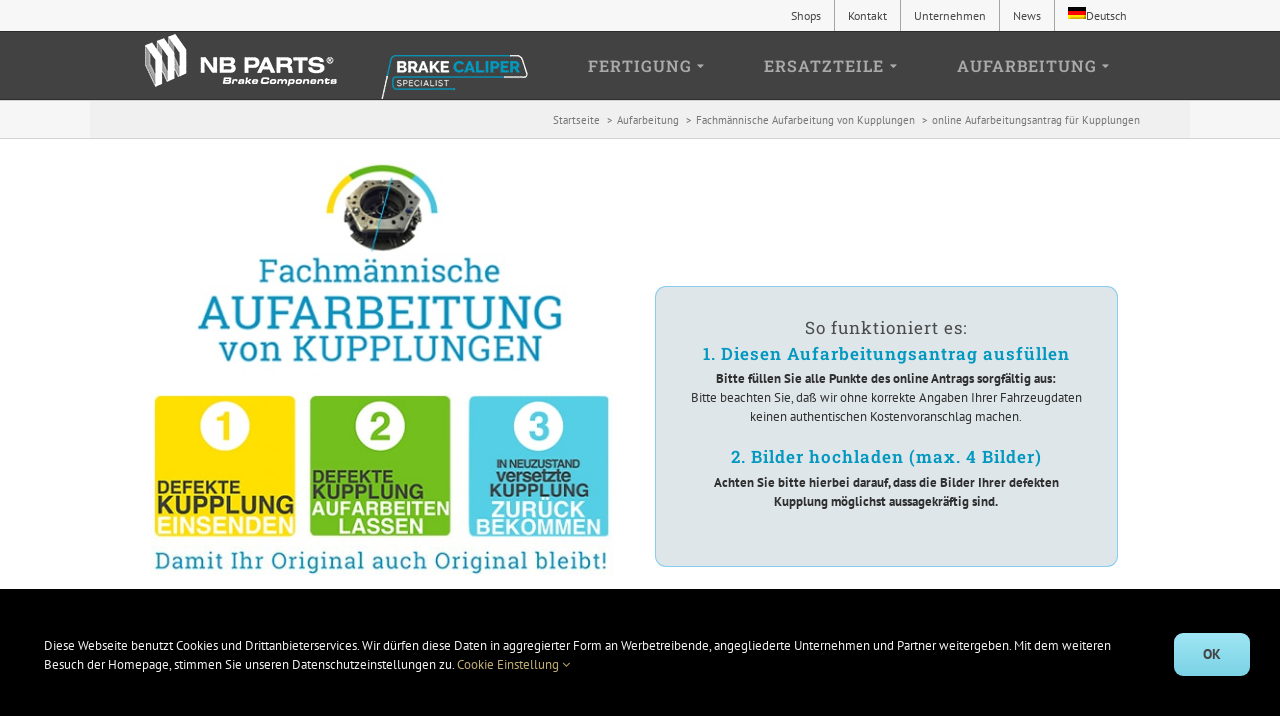

--- FILE ---
content_type: text/html; charset=UTF-8
request_url: https://nb-parts.de/aufarbeitung/fachmaennische-aufarbeitung-von-kupplungen/online-aufarbeitungsantrag-fuer-kupplungen/
body_size: 23737
content:
<!DOCTYPE html>
<html class="avada-html-layout-wide avada-html-header-position-top avada-html-layout-framed" lang="de-DE" prefix="og: http://ogp.me/ns# fb: http://ogp.me/ns/fb#">
<head>
	<meta http-equiv="X-UA-Compatible" content="IE=edge" />
	<meta http-equiv="Content-Type" content="text/html; charset=utf-8"/>
	<meta name="viewport" content="width=device-width, initial-scale=1, maximum-scale=1" />
	<style id="awlb-live-editor">.fusion-builder-live .fusion-builder-live-toolbar .fusion-toolbar-nav > li.fusion-branding .fusion-builder-logo-wrapper .fusiona-avada-logo {background: url( https://nb-parts.de/wp-content/uploads/2020/09/logo-theme-e1600950031226.png ) no-repeat center !important;
				background-size: contain !important;
				width: 30px;
				height: 30px;}.fusion-builder-live .fusion-builder-live-toolbar .fusion-toolbar-nav > li.fusion-branding .fusion-builder-logo-wrapper .fusiona-avada-logo:before {
					display: none;
				}</style><meta name='robots' content='index, follow, max-image-preview:large, max-snippet:-1, max-video-preview:-1' />

	<!-- This site is optimized with the Yoast SEO Premium plugin v26.7 (Yoast SEO v26.8) - https://yoast.com/product/yoast-seo-premium-wordpress/ -->
	<title>online Aufarbeitungsantrag für Kupplungen &#171; NB PARTS GmbH</title>
	<meta name="description" content="FACHMÄNNISCHE AUFARBEITUNG VON KUPPLUNGEN✅ &#171; ALLER ERSTAUSRÜSTER &amp; FAHRZEUGBAUER✅ &#171; 1. Defekte Kupplung EINSENDEN!✅ &#171; 2. Defekte Kupplung AUFARBEITEN lassen! ✅&#171; 3. Aufgearbeitete Kupplung (IN NEUZUSTAND ZURÜCKVERSETZT) ZURÜCKBEKOMMEN! ✅" />
	<link rel="canonical" href="https://nb-parts.de/aufarbeitung/fachmaennische-aufarbeitung-von-kupplungen/online-aufarbeitungsantrag-fuer-kupplungen/" />
	<meta property="og:locale" content="de_DE" />
	<meta property="og:type" content="article" />
	<meta property="og:title" content="online Aufarbeitungsantrag für Kupplungen" />
	<meta property="og:description" content="FACHMÄNNISCHE AUFARBEITUNG VON KUPPLUNGEN✅ &#171; ALLER ERSTAUSRÜSTER &amp; FAHRZEUGBAUER✅ &#171; 1. Defekte Kupplung EINSENDEN!✅ &#171; 2. Defekte Kupplung AUFARBEITEN lassen! ✅&#171; 3. Aufgearbeitete Kupplung (IN NEUZUSTAND ZURÜCKVERSETZT) ZURÜCKBEKOMMEN! ✅" />
	<meta property="og:url" content="https://nb-parts.de/aufarbeitung/fachmaennische-aufarbeitung-von-kupplungen/online-aufarbeitungsantrag-fuer-kupplungen/" />
	<meta property="og:site_name" content="NB PARTS GmbH" />
	<meta property="article:modified_time" content="2021-10-06T09:28:33+00:00" />
	<meta property="og:image" content="https://nb-parts.de/wp-content/uploads/2017/04/NB-parts-zieht-um.jpg" />
	<meta property="og:image:width" content="713" />
	<meta property="og:image:height" content="300" />
	<meta property="og:image:type" content="image/jpeg" />
	<meta name="twitter:label1" content="Geschätzte Lesezeit" />
	<meta name="twitter:data1" content="1 Minute" />
	<script type="application/ld+json" class="yoast-schema-graph">{"@context":"https://schema.org","@graph":[{"@type":"WebPage","@id":"https://nb-parts.de/aufarbeitung/fachmaennische-aufarbeitung-von-kupplungen/online-aufarbeitungsantrag-fuer-kupplungen/","url":"https://nb-parts.de/aufarbeitung/fachmaennische-aufarbeitung-von-kupplungen/online-aufarbeitungsantrag-fuer-kupplungen/","name":"online Aufarbeitungsantrag für Kupplungen &#171; NB PARTS GmbH","isPartOf":{"@id":"https://nb-parts.de/#website"},"datePublished":"2021-08-04T12:04:06+00:00","dateModified":"2021-10-06T09:28:33+00:00","description":"FACHMÄNNISCHE AUFARBEITUNG VON KUPPLUNGEN✅ &#171; ALLER ERSTAUSRÜSTER & FAHRZEUGBAUER✅ &#171; 1. Defekte Kupplung EINSENDEN!✅ &#171; 2. Defekte Kupplung AUFARBEITEN lassen! ✅&#171; 3. Aufgearbeitete Kupplung (IN NEUZUSTAND ZURÜCKVERSETZT) ZURÜCKBEKOMMEN! ✅","breadcrumb":{"@id":"https://nb-parts.de/aufarbeitung/fachmaennische-aufarbeitung-von-kupplungen/online-aufarbeitungsantrag-fuer-kupplungen/#breadcrumb"},"inLanguage":"de","potentialAction":[{"@type":"ReadAction","target":["https://nb-parts.de/aufarbeitung/fachmaennische-aufarbeitung-von-kupplungen/online-aufarbeitungsantrag-fuer-kupplungen/"]}]},{"@type":"BreadcrumbList","@id":"https://nb-parts.de/aufarbeitung/fachmaennische-aufarbeitung-von-kupplungen/online-aufarbeitungsantrag-fuer-kupplungen/#breadcrumb","itemListElement":[{"@type":"ListItem","position":1,"name":"Startseite","item":"https://nb-parts.de/"},{"@type":"ListItem","position":2,"name":"Aufarbeitung","item":"https://nb-parts.de/aufarbeitung/"},{"@type":"ListItem","position":3,"name":"Fachmännische Aufarbeitung von Kupplungen","item":"https://nb-parts.de/aufarbeitung/fachmaennische-aufarbeitung-von-kupplungen/"},{"@type":"ListItem","position":4,"name":"online Aufarbeitungsantrag für Kupplungen"}]},{"@type":"WebSite","@id":"https://nb-parts.de/#website","url":"https://nb-parts.de/","name":"NB PARTS GmbH","description":"Ersatzteile - Aufarbeitung - Fertigung","publisher":{"@id":"https://nb-parts.de/#organization"},"potentialAction":[{"@type":"SearchAction","target":{"@type":"EntryPoint","urlTemplate":"https://nb-parts.de/?s={search_term_string}"},"query-input":{"@type":"PropertyValueSpecification","valueRequired":true,"valueName":"search_term_string"}}],"inLanguage":"de"},{"@type":"Organization","@id":"https://nb-parts.de/#organization","name":"NB PARTS GmbH","url":"https://nb-parts.de/","logo":{"@type":"ImageObject","inLanguage":"de","@id":"https://nb-parts.de/#/schema/logo/image/","url":"https://nb-parts.de/wp-content/uploads/2021/06/LOGO01.jpg","contentUrl":"https://nb-parts.de/wp-content/uploads/2021/06/LOGO01.jpg","width":1000,"height":1000,"caption":"NB PARTS GmbH"},"image":{"@id":"https://nb-parts.de/#/schema/logo/image/"},"sameAs":["https://www.youtube.com/watch?v=E_90qxvrVlA"]}]}</script>
	<!-- / Yoast SEO Premium plugin. -->


<link rel="alternate" type="application/rss+xml" title="NB PARTS GmbH &raquo; Feed" href="https://nb-parts.de/feed/" />
<link rel="alternate" type="application/rss+xml" title="NB PARTS GmbH &raquo; Kommentar-Feed" href="https://nb-parts.de/comments/feed/" />
								<link rel="icon" href="https://nb-parts.de/wp-content/uploads/2017/12/fav_gross.png" type="image/png" />
		
					<!-- Apple Touch Icon -->
						<link rel="apple-touch-icon" sizes="180x180" href="https://nb-parts.de/wp-content/uploads/2017/12/fav_retina2.png" type="image/png">
		
					<!-- Android Icon -->
						<link rel="icon" sizes="192x192" href="https://nb-parts.de/wp-content/uploads/2017/12/fav_middle.png" type="image/png">
		
					<!-- MS Edge Icon -->
						<meta name="msapplication-TileImage" content="https://nb-parts.de/wp-content/uploads/2017/12/fav_gross.png" type="image/png">
				<link rel="alternate" title="oEmbed (JSON)" type="application/json+oembed" href="https://nb-parts.de/wp-json/oembed/1.0/embed?url=https%3A%2F%2Fnb-parts.de%2Faufarbeitung%2Ffachmaennische-aufarbeitung-von-kupplungen%2Fonline-aufarbeitungsantrag-fuer-kupplungen%2F" />
<link rel="alternate" title="oEmbed (XML)" type="text/xml+oembed" href="https://nb-parts.de/wp-json/oembed/1.0/embed?url=https%3A%2F%2Fnb-parts.de%2Faufarbeitung%2Ffachmaennische-aufarbeitung-von-kupplungen%2Fonline-aufarbeitungsantrag-fuer-kupplungen%2F&#038;format=xml" />
				
		<meta property="og:locale" content="de_DE"/>
		<meta property="og:type" content="article"/>
		<meta property="og:site_name" content="NB PARTS GmbH"/>
		<meta property="og:title" content="online Aufarbeitungsantrag für Kupplungen &#171; NB PARTS GmbH"/>
				<meta property="og:url" content="https://nb-parts.de/aufarbeitung/fachmaennische-aufarbeitung-von-kupplungen/online-aufarbeitungsantrag-fuer-kupplungen/"/>
													<meta property="article:modified_time" content="2021-10-06T09:28:33+01:00"/>
											<meta property="og:image" content="https://nb-parts.de/wp-content/uploads/2017/12/logo_1_weiss.png"/>
		<meta property="og:image:width" content="200"/>
		<meta property="og:image:height" content="56"/>
		<meta property="og:image:type" content="image/png"/>
				<style id='wp-img-auto-sizes-contain-inline-css' type='text/css'>
img:is([sizes=auto i],[sizes^="auto," i]){contain-intrinsic-size:3000px 1500px}
/*# sourceURL=wp-img-auto-sizes-contain-inline-css */
</style>
<link rel='stylesheet' id='contact-form-7-css' href='https://nb-parts.de/wp-content/plugins/contact-form-7/includes/css/styles.css?ver=6.1.4' type='text/css' media='all' />
<style id='woocommerce-inline-inline-css' type='text/css'>
.woocommerce form .form-row .required { visibility: visible; }
/*# sourceURL=woocommerce-inline-inline-css */
</style>
<link rel='stylesheet' id='aws-style-css' href='https://nb-parts.de/wp-content/plugins/advanced-woo-search/assets/css/common.min.css?ver=3.51' type='text/css' media='all' />
<link rel='stylesheet' id='wpml-menu-item-0-css' href='https://nb-parts.de/wp-content/plugins/sitepress-multilingual-cms/templates/language-switchers/menu-item/style.min.css?ver=1' type='text/css' media='all' />
<script type="text/javascript" id="wpml-cookie-js-extra">
/* <![CDATA[ */
var wpml_cookies = {"wp-wpml_current_language":{"value":"de","expires":1,"path":"/"}};
var wpml_cookies = {"wp-wpml_current_language":{"value":"de","expires":1,"path":"/"}};
//# sourceURL=wpml-cookie-js-extra
/* ]]> */
</script>
<script type="text/javascript" src="https://nb-parts.de/wp-content/plugins/sitepress-multilingual-cms/res/js/cookies/language-cookie.js?ver=486900" id="wpml-cookie-js" defer="defer" data-wp-strategy="defer"></script>
<script type="text/javascript" src="https://nb-parts.de/wp-includes/js/jquery/jquery.min.js?ver=3.7.1" id="jquery-core-js"></script>
<script type="text/javascript" src="//nb-parts.de/wp-content/plugins/revslider/sr6/assets/js/rbtools.min.js?ver=6.7.39" async id="tp-tools-js"></script>
<script type="text/javascript" src="//nb-parts.de/wp-content/plugins/revslider/sr6/assets/js/rs6.min.js?ver=6.7.39" async id="revmin-js"></script>
<script type="text/javascript" src="https://nb-parts.de/wp-content/plugins/woocommerce/assets/js/jquery-blockui/jquery.blockUI.min.js?ver=2.7.0-wc.10.4.3" id="wc-jquery-blockui-js" defer="defer" data-wp-strategy="defer"></script>
<script type="text/javascript" src="https://nb-parts.de/wp-content/plugins/woocommerce/assets/js/js-cookie/js.cookie.min.js?ver=2.1.4-wc.10.4.3" id="wc-js-cookie-js" defer="defer" data-wp-strategy="defer"></script>
<script type="text/javascript" id="woocommerce-js-extra">
/* <![CDATA[ */
var woocommerce_params = {"ajax_url":"/wp-admin/admin-ajax.php","wc_ajax_url":"/?wc-ajax=%%endpoint%%","i18n_password_show":"Passwort anzeigen","i18n_password_hide":"Passwort ausblenden"};
//# sourceURL=woocommerce-js-extra
/* ]]> */
</script>
<script type="text/javascript" src="https://nb-parts.de/wp-content/plugins/woocommerce/assets/js/frontend/woocommerce.min.js?ver=10.4.3" id="woocommerce-js" defer="defer" data-wp-strategy="defer"></script>
<link rel="https://api.w.org/" href="https://nb-parts.de/wp-json/" /><link rel="alternate" title="JSON" type="application/json" href="https://nb-parts.de/wp-json/wp/v2/pages/22514" /><link rel="EditURI" type="application/rsd+xml" title="RSD" href="https://nb-parts.de/xmlrpc.php?rsd" />
<meta name="generator" content="WordPress 6.9" />
<meta name="generator" content="WooCommerce 10.4.3" />
<link rel='shortlink' href='https://nb-parts.de/?p=22514' />
<meta name="generator" content="WPML ver:4.8.6 stt:1,4,3,23,41,42,46,2;" />
<link rel="preload" href="https://nb-parts.de/wp-content/themes/Avada/includes/lib/assets/fonts/icomoon/awb-icons.woff" as="font" type="font/woff" crossorigin><link rel="preload" href="//nb-parts.de/wp-content/themes/Avada/includes/lib/assets/fonts/fontawesome/webfonts/fa-solid-900.woff2" as="font" type="font/woff2" crossorigin><style type="text/css" id="css-fb-visibility">@media screen and (max-width: 640px){.fusion-no-small-visibility{display:none !important;}body .sm-text-align-center{text-align:center !important;}body .sm-text-align-left{text-align:left !important;}body .sm-text-align-right{text-align:right !important;}body .sm-text-align-justify{text-align:justify !important;}body .sm-flex-align-center{justify-content:center !important;}body .sm-flex-align-flex-start{justify-content:flex-start !important;}body .sm-flex-align-flex-end{justify-content:flex-end !important;}body .sm-mx-auto{margin-left:auto !important;margin-right:auto !important;}body .sm-ml-auto{margin-left:auto !important;}body .sm-mr-auto{margin-right:auto !important;}body .fusion-absolute-position-small{position:absolute;width:100%;}.awb-sticky.awb-sticky-small{ position: sticky; top: var(--awb-sticky-offset,0); }}@media screen and (min-width: 641px) and (max-width: 1024px){.fusion-no-medium-visibility{display:none !important;}body .md-text-align-center{text-align:center !important;}body .md-text-align-left{text-align:left !important;}body .md-text-align-right{text-align:right !important;}body .md-text-align-justify{text-align:justify !important;}body .md-flex-align-center{justify-content:center !important;}body .md-flex-align-flex-start{justify-content:flex-start !important;}body .md-flex-align-flex-end{justify-content:flex-end !important;}body .md-mx-auto{margin-left:auto !important;margin-right:auto !important;}body .md-ml-auto{margin-left:auto !important;}body .md-mr-auto{margin-right:auto !important;}body .fusion-absolute-position-medium{position:absolute;width:100%;}.awb-sticky.awb-sticky-medium{ position: sticky; top: var(--awb-sticky-offset,0); }}@media screen and (min-width: 1025px){.fusion-no-large-visibility{display:none !important;}body .lg-text-align-center{text-align:center !important;}body .lg-text-align-left{text-align:left !important;}body .lg-text-align-right{text-align:right !important;}body .lg-text-align-justify{text-align:justify !important;}body .lg-flex-align-center{justify-content:center !important;}body .lg-flex-align-flex-start{justify-content:flex-start !important;}body .lg-flex-align-flex-end{justify-content:flex-end !important;}body .lg-mx-auto{margin-left:auto !important;margin-right:auto !important;}body .lg-ml-auto{margin-left:auto !important;}body .lg-mr-auto{margin-right:auto !important;}body .fusion-absolute-position-large{position:absolute;width:100%;}.awb-sticky.awb-sticky-large{ position: sticky; top: var(--awb-sticky-offset,0); }}</style><style type="text/css" id="fusion-branding-style">#wpadminbar .avada-menu > .ab-item:before,#wpadminbar > #wp-toolbar #wp-admin-bar-fb-edit > .ab-item:before {background: url( https://nb-parts.de/wp-content/uploads/2020/09/amenu01-e1600950064916.png ) no-repeat center !important;background-size: auto !important;content: "" !important;
						padding: 2px 0;
						width: 20px;
						height: 20px;
						background-size: contain !important;}</style>	<noscript><style>.woocommerce-product-gallery{ opacity: 1 !important; }</style></noscript>
	<meta name="generator" content="Powered by Slider Revolution 6.7.39 - responsive, Mobile-Friendly Slider Plugin for WordPress with comfortable drag and drop interface." />
<script>function setREVStartSize(e){
			//window.requestAnimationFrame(function() {
				window.RSIW = window.RSIW===undefined ? window.innerWidth : window.RSIW;
				window.RSIH = window.RSIH===undefined ? window.innerHeight : window.RSIH;
				try {
					var pw = document.getElementById(e.c).parentNode.offsetWidth,
						newh;
					pw = pw===0 || isNaN(pw) || (e.l=="fullwidth" || e.layout=="fullwidth") ? window.RSIW : pw;
					e.tabw = e.tabw===undefined ? 0 : parseInt(e.tabw);
					e.thumbw = e.thumbw===undefined ? 0 : parseInt(e.thumbw);
					e.tabh = e.tabh===undefined ? 0 : parseInt(e.tabh);
					e.thumbh = e.thumbh===undefined ? 0 : parseInt(e.thumbh);
					e.tabhide = e.tabhide===undefined ? 0 : parseInt(e.tabhide);
					e.thumbhide = e.thumbhide===undefined ? 0 : parseInt(e.thumbhide);
					e.mh = e.mh===undefined || e.mh=="" || e.mh==="auto" ? 0 : parseInt(e.mh,0);
					if(e.layout==="fullscreen" || e.l==="fullscreen")
						newh = Math.max(e.mh,window.RSIH);
					else{
						e.gw = Array.isArray(e.gw) ? e.gw : [e.gw];
						for (var i in e.rl) if (e.gw[i]===undefined || e.gw[i]===0) e.gw[i] = e.gw[i-1];
						e.gh = e.el===undefined || e.el==="" || (Array.isArray(e.el) && e.el.length==0)? e.gh : e.el;
						e.gh = Array.isArray(e.gh) ? e.gh : [e.gh];
						for (var i in e.rl) if (e.gh[i]===undefined || e.gh[i]===0) e.gh[i] = e.gh[i-1];
											
						var nl = new Array(e.rl.length),
							ix = 0,
							sl;
						e.tabw = e.tabhide>=pw ? 0 : e.tabw;
						e.thumbw = e.thumbhide>=pw ? 0 : e.thumbw;
						e.tabh = e.tabhide>=pw ? 0 : e.tabh;
						e.thumbh = e.thumbhide>=pw ? 0 : e.thumbh;
						for (var i in e.rl) nl[i] = e.rl[i]<window.RSIW ? 0 : e.rl[i];
						sl = nl[0];
						for (var i in nl) if (sl>nl[i] && nl[i]>0) { sl = nl[i]; ix=i;}
						var m = pw>(e.gw[ix]+e.tabw+e.thumbw) ? 1 : (pw-(e.tabw+e.thumbw)) / (e.gw[ix]);
						newh =  (e.gh[ix] * m) + (e.tabh + e.thumbh);
					}
					var el = document.getElementById(e.c);
					if (el!==null && el) el.style.height = newh+"px";
					el = document.getElementById(e.c+"_wrapper");
					if (el!==null && el) {
						el.style.height = newh+"px";
						el.style.display = "block";
					}
				} catch(e){
					console.log("Failure at Presize of Slider:" + e)
				}
			//});
		  };</script>
		<script type="text/javascript">
			var doc = document.documentElement;
			doc.setAttribute( 'data-useragent', navigator.userAgent );
		</script>
		<!-- Google Tag Manager -->
<noscript class="fusion-hidden" data-privacy-script="true" data-privacy-type="tracking">(function(w,d,s,l,i){w[l]=w[l]||[];w[l].push({'gtm.start':
new Date().getTime(),event:'gtm.js'});var f=d.getElementsByTagName(s)[0],
j=d.createElement(s),dl=l!='dataLayer'?'&l='+l:'';j.async=true;j.data-privacy-src=
'https://www.googletagmanager.com/gtm.js?id='+i+dl;f.parentNode.insertBefore(j,f);
})(window,document,'script','dataLayer','GTM-TFHFHGX');</noscript>
<!-- End Google Tag Manager -->
	<!-- Global site tag (gtag.js) - Google Analytics -->
<script async src="https://www.googletagmanager.com/gtag/js?id=UA-112156132-1"></script>
<script>
  window.dataLayer = window.dataLayer || [];
  function gtag(){dataLayer.push(arguments);}
  gtag('js', new Date());

  gtag('config', 'UA-112156132-1');
</script><link rel='stylesheet' id='wc-blocks-style-css' href='https://nb-parts.de/wp-content/plugins/woocommerce/assets/client/blocks/wc-blocks.css?ver=wc-10.4.3' type='text/css' media='all' />
<style id='global-styles-inline-css' type='text/css'>
:root{--wp--preset--aspect-ratio--square: 1;--wp--preset--aspect-ratio--4-3: 4/3;--wp--preset--aspect-ratio--3-4: 3/4;--wp--preset--aspect-ratio--3-2: 3/2;--wp--preset--aspect-ratio--2-3: 2/3;--wp--preset--aspect-ratio--16-9: 16/9;--wp--preset--aspect-ratio--9-16: 9/16;--wp--preset--color--black: #000000;--wp--preset--color--cyan-bluish-gray: #abb8c3;--wp--preset--color--white: #ffffff;--wp--preset--color--pale-pink: #f78da7;--wp--preset--color--vivid-red: #cf2e2e;--wp--preset--color--luminous-vivid-orange: #ff6900;--wp--preset--color--luminous-vivid-amber: #fcb900;--wp--preset--color--light-green-cyan: #7bdcb5;--wp--preset--color--vivid-green-cyan: #00d084;--wp--preset--color--pale-cyan-blue: #8ed1fc;--wp--preset--color--vivid-cyan-blue: #0693e3;--wp--preset--color--vivid-purple: #9b51e0;--wp--preset--color--awb-color-1: #ffffff;--wp--preset--color--awb-color-2: #f9f9fb;--wp--preset--color--awb-color-3: #f2f3f5;--wp--preset--color--awb-color-4: #e2e2e2;--wp--preset--color--awb-color-5: #787b7d;--wp--preset--color--awb-color-6: #5b5b5b;--wp--preset--color--awb-color-7: #4a4e57;--wp--preset--color--awb-color-8: #333333;--wp--preset--color--awb-color-custom-10: #65bc7b;--wp--preset--color--awb-color-custom-11: #212934;--wp--preset--color--awb-color-custom-12: rgba(114,124,124,0.82);--wp--preset--color--awb-color-custom-13: #00acd1;--wp--preset--color--awb-color-custom-14: #8c8989;--wp--preset--color--awb-color-custom-15: #a5a5a5;--wp--preset--color--awb-color-custom-16: #e8e8e8;--wp--preset--color--awb-color-custom-17: #bfbfbf;--wp--preset--color--awb-color-custom-18: #595959;--wp--preset--gradient--vivid-cyan-blue-to-vivid-purple: linear-gradient(135deg,rgb(6,147,227) 0%,rgb(155,81,224) 100%);--wp--preset--gradient--light-green-cyan-to-vivid-green-cyan: linear-gradient(135deg,rgb(122,220,180) 0%,rgb(0,208,130) 100%);--wp--preset--gradient--luminous-vivid-amber-to-luminous-vivid-orange: linear-gradient(135deg,rgb(252,185,0) 0%,rgb(255,105,0) 100%);--wp--preset--gradient--luminous-vivid-orange-to-vivid-red: linear-gradient(135deg,rgb(255,105,0) 0%,rgb(207,46,46) 100%);--wp--preset--gradient--very-light-gray-to-cyan-bluish-gray: linear-gradient(135deg,rgb(238,238,238) 0%,rgb(169,184,195) 100%);--wp--preset--gradient--cool-to-warm-spectrum: linear-gradient(135deg,rgb(74,234,220) 0%,rgb(151,120,209) 20%,rgb(207,42,186) 40%,rgb(238,44,130) 60%,rgb(251,105,98) 80%,rgb(254,248,76) 100%);--wp--preset--gradient--blush-light-purple: linear-gradient(135deg,rgb(255,206,236) 0%,rgb(152,150,240) 100%);--wp--preset--gradient--blush-bordeaux: linear-gradient(135deg,rgb(254,205,165) 0%,rgb(254,45,45) 50%,rgb(107,0,62) 100%);--wp--preset--gradient--luminous-dusk: linear-gradient(135deg,rgb(255,203,112) 0%,rgb(199,81,192) 50%,rgb(65,88,208) 100%);--wp--preset--gradient--pale-ocean: linear-gradient(135deg,rgb(255,245,203) 0%,rgb(182,227,212) 50%,rgb(51,167,181) 100%);--wp--preset--gradient--electric-grass: linear-gradient(135deg,rgb(202,248,128) 0%,rgb(113,206,126) 100%);--wp--preset--gradient--midnight: linear-gradient(135deg,rgb(2,3,129) 0%,rgb(40,116,252) 100%);--wp--preset--font-size--small: 9.75px;--wp--preset--font-size--medium: 20px;--wp--preset--font-size--large: 19.5px;--wp--preset--font-size--x-large: 42px;--wp--preset--font-size--normal: 13px;--wp--preset--font-size--xlarge: 26px;--wp--preset--font-size--huge: 39px;--wp--preset--spacing--20: 0.44rem;--wp--preset--spacing--30: 0.67rem;--wp--preset--spacing--40: 1rem;--wp--preset--spacing--50: 1.5rem;--wp--preset--spacing--60: 2.25rem;--wp--preset--spacing--70: 3.38rem;--wp--preset--spacing--80: 5.06rem;--wp--preset--shadow--natural: 6px 6px 9px rgba(0, 0, 0, 0.2);--wp--preset--shadow--deep: 12px 12px 50px rgba(0, 0, 0, 0.4);--wp--preset--shadow--sharp: 6px 6px 0px rgba(0, 0, 0, 0.2);--wp--preset--shadow--outlined: 6px 6px 0px -3px rgb(255, 255, 255), 6px 6px rgb(0, 0, 0);--wp--preset--shadow--crisp: 6px 6px 0px rgb(0, 0, 0);}:where(.is-layout-flex){gap: 0.5em;}:where(.is-layout-grid){gap: 0.5em;}body .is-layout-flex{display: flex;}.is-layout-flex{flex-wrap: wrap;align-items: center;}.is-layout-flex > :is(*, div){margin: 0;}body .is-layout-grid{display: grid;}.is-layout-grid > :is(*, div){margin: 0;}:where(.wp-block-columns.is-layout-flex){gap: 2em;}:where(.wp-block-columns.is-layout-grid){gap: 2em;}:where(.wp-block-post-template.is-layout-flex){gap: 1.25em;}:where(.wp-block-post-template.is-layout-grid){gap: 1.25em;}.has-black-color{color: var(--wp--preset--color--black) !important;}.has-cyan-bluish-gray-color{color: var(--wp--preset--color--cyan-bluish-gray) !important;}.has-white-color{color: var(--wp--preset--color--white) !important;}.has-pale-pink-color{color: var(--wp--preset--color--pale-pink) !important;}.has-vivid-red-color{color: var(--wp--preset--color--vivid-red) !important;}.has-luminous-vivid-orange-color{color: var(--wp--preset--color--luminous-vivid-orange) !important;}.has-luminous-vivid-amber-color{color: var(--wp--preset--color--luminous-vivid-amber) !important;}.has-light-green-cyan-color{color: var(--wp--preset--color--light-green-cyan) !important;}.has-vivid-green-cyan-color{color: var(--wp--preset--color--vivid-green-cyan) !important;}.has-pale-cyan-blue-color{color: var(--wp--preset--color--pale-cyan-blue) !important;}.has-vivid-cyan-blue-color{color: var(--wp--preset--color--vivid-cyan-blue) !important;}.has-vivid-purple-color{color: var(--wp--preset--color--vivid-purple) !important;}.has-black-background-color{background-color: var(--wp--preset--color--black) !important;}.has-cyan-bluish-gray-background-color{background-color: var(--wp--preset--color--cyan-bluish-gray) !important;}.has-white-background-color{background-color: var(--wp--preset--color--white) !important;}.has-pale-pink-background-color{background-color: var(--wp--preset--color--pale-pink) !important;}.has-vivid-red-background-color{background-color: var(--wp--preset--color--vivid-red) !important;}.has-luminous-vivid-orange-background-color{background-color: var(--wp--preset--color--luminous-vivid-orange) !important;}.has-luminous-vivid-amber-background-color{background-color: var(--wp--preset--color--luminous-vivid-amber) !important;}.has-light-green-cyan-background-color{background-color: var(--wp--preset--color--light-green-cyan) !important;}.has-vivid-green-cyan-background-color{background-color: var(--wp--preset--color--vivid-green-cyan) !important;}.has-pale-cyan-blue-background-color{background-color: var(--wp--preset--color--pale-cyan-blue) !important;}.has-vivid-cyan-blue-background-color{background-color: var(--wp--preset--color--vivid-cyan-blue) !important;}.has-vivid-purple-background-color{background-color: var(--wp--preset--color--vivid-purple) !important;}.has-black-border-color{border-color: var(--wp--preset--color--black) !important;}.has-cyan-bluish-gray-border-color{border-color: var(--wp--preset--color--cyan-bluish-gray) !important;}.has-white-border-color{border-color: var(--wp--preset--color--white) !important;}.has-pale-pink-border-color{border-color: var(--wp--preset--color--pale-pink) !important;}.has-vivid-red-border-color{border-color: var(--wp--preset--color--vivid-red) !important;}.has-luminous-vivid-orange-border-color{border-color: var(--wp--preset--color--luminous-vivid-orange) !important;}.has-luminous-vivid-amber-border-color{border-color: var(--wp--preset--color--luminous-vivid-amber) !important;}.has-light-green-cyan-border-color{border-color: var(--wp--preset--color--light-green-cyan) !important;}.has-vivid-green-cyan-border-color{border-color: var(--wp--preset--color--vivid-green-cyan) !important;}.has-pale-cyan-blue-border-color{border-color: var(--wp--preset--color--pale-cyan-blue) !important;}.has-vivid-cyan-blue-border-color{border-color: var(--wp--preset--color--vivid-cyan-blue) !important;}.has-vivid-purple-border-color{border-color: var(--wp--preset--color--vivid-purple) !important;}.has-vivid-cyan-blue-to-vivid-purple-gradient-background{background: var(--wp--preset--gradient--vivid-cyan-blue-to-vivid-purple) !important;}.has-light-green-cyan-to-vivid-green-cyan-gradient-background{background: var(--wp--preset--gradient--light-green-cyan-to-vivid-green-cyan) !important;}.has-luminous-vivid-amber-to-luminous-vivid-orange-gradient-background{background: var(--wp--preset--gradient--luminous-vivid-amber-to-luminous-vivid-orange) !important;}.has-luminous-vivid-orange-to-vivid-red-gradient-background{background: var(--wp--preset--gradient--luminous-vivid-orange-to-vivid-red) !important;}.has-very-light-gray-to-cyan-bluish-gray-gradient-background{background: var(--wp--preset--gradient--very-light-gray-to-cyan-bluish-gray) !important;}.has-cool-to-warm-spectrum-gradient-background{background: var(--wp--preset--gradient--cool-to-warm-spectrum) !important;}.has-blush-light-purple-gradient-background{background: var(--wp--preset--gradient--blush-light-purple) !important;}.has-blush-bordeaux-gradient-background{background: var(--wp--preset--gradient--blush-bordeaux) !important;}.has-luminous-dusk-gradient-background{background: var(--wp--preset--gradient--luminous-dusk) !important;}.has-pale-ocean-gradient-background{background: var(--wp--preset--gradient--pale-ocean) !important;}.has-electric-grass-gradient-background{background: var(--wp--preset--gradient--electric-grass) !important;}.has-midnight-gradient-background{background: var(--wp--preset--gradient--midnight) !important;}.has-small-font-size{font-size: var(--wp--preset--font-size--small) !important;}.has-medium-font-size{font-size: var(--wp--preset--font-size--medium) !important;}.has-large-font-size{font-size: var(--wp--preset--font-size--large) !important;}.has-x-large-font-size{font-size: var(--wp--preset--font-size--x-large) !important;}
/*# sourceURL=global-styles-inline-css */
</style>
<link rel='stylesheet' id='fusion-dynamic-css-css' href='https://nb-parts.de/wp-content/uploads/fusion-styles/aaab74b3d428b5a7c90d9b84bf2e605c.min.css?ver=3.14.2' type='text/css' media='all' />
<link rel='stylesheet' id='avada-fullwidth-md-css' href='https://nb-parts.de/wp-content/plugins/fusion-builder/assets/css/media/fullwidth-md.min.css?ver=3.14.2' type='text/css' media='only screen and (max-width: 1024px)' />
<link rel='stylesheet' id='avada-fullwidth-sm-css' href='https://nb-parts.de/wp-content/plugins/fusion-builder/assets/css/media/fullwidth-sm.min.css?ver=3.14.2' type='text/css' media='only screen and (max-width: 640px)' />
<link rel='stylesheet' id='avada-icon-md-css' href='https://nb-parts.de/wp-content/plugins/fusion-builder/assets/css/media/icon-md.min.css?ver=3.14.2' type='text/css' media='only screen and (max-width: 1024px)' />
<link rel='stylesheet' id='avada-icon-sm-css' href='https://nb-parts.de/wp-content/plugins/fusion-builder/assets/css/media/icon-sm.min.css?ver=3.14.2' type='text/css' media='only screen and (max-width: 640px)' />
<link rel='stylesheet' id='avada-grid-md-css' href='https://nb-parts.de/wp-content/plugins/fusion-builder/assets/css/media/grid-md.min.css?ver=7.14.2' type='text/css' media='only screen and (max-width: 1024px)' />
<link rel='stylesheet' id='avada-grid-sm-css' href='https://nb-parts.de/wp-content/plugins/fusion-builder/assets/css/media/grid-sm.min.css?ver=7.14.2' type='text/css' media='only screen and (max-width: 640px)' />
<link rel='stylesheet' id='avada-image-md-css' href='https://nb-parts.de/wp-content/plugins/fusion-builder/assets/css/media/image-md.min.css?ver=7.14.2' type='text/css' media='only screen and (max-width: 1024px)' />
<link rel='stylesheet' id='avada-image-sm-css' href='https://nb-parts.de/wp-content/plugins/fusion-builder/assets/css/media/image-sm.min.css?ver=7.14.2' type='text/css' media='only screen and (max-width: 640px)' />
<link rel='stylesheet' id='avada-section-separator-md-css' href='https://nb-parts.de/wp-content/plugins/fusion-builder/assets/css/media/section-separator-md.min.css?ver=3.14.2' type='text/css' media='only screen and (max-width: 1024px)' />
<link rel='stylesheet' id='avada-section-separator-sm-css' href='https://nb-parts.de/wp-content/plugins/fusion-builder/assets/css/media/section-separator-sm.min.css?ver=3.14.2' type='text/css' media='only screen and (max-width: 640px)' />
<link rel='stylesheet' id='avada-social-sharing-md-css' href='https://nb-parts.de/wp-content/plugins/fusion-builder/assets/css/media/social-sharing-md.min.css?ver=7.14.2' type='text/css' media='only screen and (max-width: 1024px)' />
<link rel='stylesheet' id='avada-social-sharing-sm-css' href='https://nb-parts.de/wp-content/plugins/fusion-builder/assets/css/media/social-sharing-sm.min.css?ver=7.14.2' type='text/css' media='only screen and (max-width: 640px)' />
<link rel='stylesheet' id='avada-social-links-md-css' href='https://nb-parts.de/wp-content/plugins/fusion-builder/assets/css/media/social-links-md.min.css?ver=7.14.2' type='text/css' media='only screen and (max-width: 1024px)' />
<link rel='stylesheet' id='avada-social-links-sm-css' href='https://nb-parts.de/wp-content/plugins/fusion-builder/assets/css/media/social-links-sm.min.css?ver=7.14.2' type='text/css' media='only screen and (max-width: 640px)' />
<link rel='stylesheet' id='avada-tabs-lg-min-css' href='https://nb-parts.de/wp-content/plugins/fusion-builder/assets/css/media/tabs-lg-min.min.css?ver=7.14.2' type='text/css' media='only screen and (min-width: 640px)' />
<link rel='stylesheet' id='avada-tabs-lg-max-css' href='https://nb-parts.de/wp-content/plugins/fusion-builder/assets/css/media/tabs-lg-max.min.css?ver=7.14.2' type='text/css' media='only screen and (max-width: 640px)' />
<link rel='stylesheet' id='avada-tabs-md-css' href='https://nb-parts.de/wp-content/plugins/fusion-builder/assets/css/media/tabs-md.min.css?ver=7.14.2' type='text/css' media='only screen and (max-width: 1024px)' />
<link rel='stylesheet' id='avada-tabs-sm-css' href='https://nb-parts.de/wp-content/plugins/fusion-builder/assets/css/media/tabs-sm.min.css?ver=7.14.2' type='text/css' media='only screen and (max-width: 640px)' />
<link rel='stylesheet' id='awb-text-md-css' href='https://nb-parts.de/wp-content/plugins/fusion-builder/assets/css/media/text-md.min.css?ver=3.14.2' type='text/css' media='only screen and (max-width: 1024px)' />
<link rel='stylesheet' id='awb-text-sm-css' href='https://nb-parts.de/wp-content/plugins/fusion-builder/assets/css/media/text-sm.min.css?ver=3.14.2' type='text/css' media='only screen and (max-width: 640px)' />
<link rel='stylesheet' id='awb-title-md-css' href='https://nb-parts.de/wp-content/plugins/fusion-builder/assets/css/media/title-md.min.css?ver=3.14.2' type='text/css' media='only screen and (max-width: 1024px)' />
<link rel='stylesheet' id='awb-title-sm-css' href='https://nb-parts.de/wp-content/plugins/fusion-builder/assets/css/media/title-sm.min.css?ver=3.14.2' type='text/css' media='only screen and (max-width: 640px)' />
<link rel='stylesheet' id='awb-woo-cart-totals-md-css' href='https://nb-parts.de/wp-content/plugins/fusion-builder/assets/css/media/woo-cart-totals-md.min.css?ver=3.14.2' type='text/css' media='only screen and (max-width: 1024px)' />
<link rel='stylesheet' id='awb-woo-cart-totals-sm-css' href='https://nb-parts.de/wp-content/plugins/fusion-builder/assets/css/media/woo-cart-totals-sm.min.css?ver=3.14.2' type='text/css' media='only screen and (max-width: 640px)' />
<link rel='stylesheet' id='awb-post-card-image-sm-css' href='https://nb-parts.de/wp-content/plugins/fusion-builder/assets/css/media/post-card-image-sm.min.css?ver=3.14.2' type='text/css' media='only screen and (max-width: 640px)' />
<link rel='stylesheet' id='avada-max-sh-cbp-woo-quick-view-css' href='https://nb-parts.de/wp-content/themes/Avada/assets/css/media/max-sh-cbp-woo-quick-view.min.css?ver=7.14.2' type='text/css' media='only screen and (max-width: 800px)' />
<link rel='stylesheet' id='avada-min-sh-cbp-woo-quick-view-css' href='https://nb-parts.de/wp-content/themes/Avada/assets/css/media/min-sh-cbp-woo-quick-view.min.css?ver=7.14.2' type='text/css' media='only screen and (min-width: 800px)' />
<link rel='stylesheet' id='avada-tagcloud-md-css' href='https://nb-parts.de/wp-content/plugins/fusion-builder/assets/css/media/tagcloud-md.min.css?ver=7.14.2' type='text/css' media='only screen and (max-width: 1024px)' />
<link rel='stylesheet' id='avada-tagcloud-sm-css' href='https://nb-parts.de/wp-content/plugins/fusion-builder/assets/css/media/tagcloud-sm.min.css?ver=7.14.2' type='text/css' media='only screen and (max-width: 640px)' />
<link rel='stylesheet' id='awb-meta-md-css' href='https://nb-parts.de/wp-content/plugins/fusion-builder/assets/css/media/meta-md.min.css?ver=7.14.2' type='text/css' media='only screen and (max-width: 1024px)' />
<link rel='stylesheet' id='awb-meta-sm-css' href='https://nb-parts.de/wp-content/plugins/fusion-builder/assets/css/media/meta-sm.min.css?ver=7.14.2' type='text/css' media='only screen and (max-width: 640px)' />
<link rel='stylesheet' id='avada-max-sh-cbp-woo-tabs-css' href='https://nb-parts.de/wp-content/themes/Avada/assets/css/media/max-sh-cbp-woo-tabs.min.css?ver=7.14.2' type='text/css' media='only screen and (max-width: 800px)' />
<link rel='stylesheet' id='awb-layout-colums-md-css' href='https://nb-parts.de/wp-content/plugins/fusion-builder/assets/css/media/layout-columns-md.min.css?ver=3.14.2' type='text/css' media='only screen and (max-width: 1024px)' />
<link rel='stylesheet' id='awb-layout-colums-sm-css' href='https://nb-parts.de/wp-content/plugins/fusion-builder/assets/css/media/layout-columns-sm.min.css?ver=3.14.2' type='text/css' media='only screen and (max-width: 640px)' />
<link rel='stylesheet' id='avada-max-1c-css' href='https://nb-parts.de/wp-content/themes/Avada/assets/css/media/max-1c.min.css?ver=7.14.2' type='text/css' media='only screen and (max-width: 644px)' />
<link rel='stylesheet' id='avada-max-2c-css' href='https://nb-parts.de/wp-content/themes/Avada/assets/css/media/max-2c.min.css?ver=7.14.2' type='text/css' media='only screen and (max-width: 735px)' />
<link rel='stylesheet' id='avada-min-2c-max-3c-css' href='https://nb-parts.de/wp-content/themes/Avada/assets/css/media/min-2c-max-3c.min.css?ver=7.14.2' type='text/css' media='only screen and (min-width: 735px) and (max-width: 826px)' />
<link rel='stylesheet' id='avada-min-3c-max-4c-css' href='https://nb-parts.de/wp-content/themes/Avada/assets/css/media/min-3c-max-4c.min.css?ver=7.14.2' type='text/css' media='only screen and (min-width: 826px) and (max-width: 917px)' />
<link rel='stylesheet' id='avada-min-4c-max-5c-css' href='https://nb-parts.de/wp-content/themes/Avada/assets/css/media/min-4c-max-5c.min.css?ver=7.14.2' type='text/css' media='only screen and (min-width: 917px) and (max-width: 1008px)' />
<link rel='stylesheet' id='avada-min-5c-max-6c-css' href='https://nb-parts.de/wp-content/themes/Avada/assets/css/media/min-5c-max-6c.min.css?ver=7.14.2' type='text/css' media='only screen and (min-width: 1008px) and (max-width: 1099px)' />
<link rel='stylesheet' id='avada-min-shbp-css' href='https://nb-parts.de/wp-content/themes/Avada/assets/css/media/min-shbp.min.css?ver=7.14.2' type='text/css' media='only screen and (min-width: 1101px)' />
<link rel='stylesheet' id='avada-min-shbp-header-legacy-css' href='https://nb-parts.de/wp-content/themes/Avada/assets/css/media/min-shbp-header-legacy.min.css?ver=7.14.2' type='text/css' media='only screen and (min-width: 1101px)' />
<link rel='stylesheet' id='avada-max-shbp-css' href='https://nb-parts.de/wp-content/themes/Avada/assets/css/media/max-shbp.min.css?ver=7.14.2' type='text/css' media='only screen and (max-width: 1100px)' />
<link rel='stylesheet' id='avada-max-shbp-header-legacy-css' href='https://nb-parts.de/wp-content/themes/Avada/assets/css/media/max-shbp-header-legacy.min.css?ver=7.14.2' type='text/css' media='only screen and (max-width: 1100px)' />
<link rel='stylesheet' id='avada-max-sh-shbp-css' href='https://nb-parts.de/wp-content/themes/Avada/assets/css/media/max-sh-shbp.min.css?ver=7.14.2' type='text/css' media='only screen and (max-width: 1100px)' />
<link rel='stylesheet' id='avada-max-sh-shbp-header-legacy-css' href='https://nb-parts.de/wp-content/themes/Avada/assets/css/media/max-sh-shbp-header-legacy.min.css?ver=7.14.2' type='text/css' media='only screen and (max-width: 1100px)' />
<link rel='stylesheet' id='avada-min-768-max-1024-p-css' href='https://nb-parts.de/wp-content/themes/Avada/assets/css/media/min-768-max-1024-p.min.css?ver=7.14.2' type='text/css' media='only screen and (min-device-width: 768px) and (max-device-width: 1024px) and (orientation: portrait)' />
<link rel='stylesheet' id='avada-min-768-max-1024-p-header-legacy-css' href='https://nb-parts.de/wp-content/themes/Avada/assets/css/media/min-768-max-1024-p-header-legacy.min.css?ver=7.14.2' type='text/css' media='only screen and (min-device-width: 768px) and (max-device-width: 1024px) and (orientation: portrait)' />
<link rel='stylesheet' id='avada-min-768-max-1024-l-css' href='https://nb-parts.de/wp-content/themes/Avada/assets/css/media/min-768-max-1024-l.min.css?ver=7.14.2' type='text/css' media='only screen and (min-device-width: 768px) and (max-device-width: 1024px) and (orientation: landscape)' />
<link rel='stylesheet' id='avada-min-768-max-1024-l-header-legacy-css' href='https://nb-parts.de/wp-content/themes/Avada/assets/css/media/min-768-max-1024-l-header-legacy.min.css?ver=7.14.2' type='text/css' media='only screen and (min-device-width: 768px) and (max-device-width: 1024px) and (orientation: landscape)' />
<link rel='stylesheet' id='avada-max-sh-cbp-css' href='https://nb-parts.de/wp-content/themes/Avada/assets/css/media/max-sh-cbp.min.css?ver=7.14.2' type='text/css' media='only screen and (max-width: 800px)' />
<link rel='stylesheet' id='avada-max-sh-sbp-css' href='https://nb-parts.de/wp-content/themes/Avada/assets/css/media/max-sh-sbp.min.css?ver=7.14.2' type='text/css' media='only screen and (max-width: 800px)' />
<link rel='stylesheet' id='avada-max-sh-640-css' href='https://nb-parts.de/wp-content/themes/Avada/assets/css/media/max-sh-640.min.css?ver=7.14.2' type='text/css' media='only screen and (max-width: 640px)' />
<link rel='stylesheet' id='avada-max-shbp-18-css' href='https://nb-parts.de/wp-content/themes/Avada/assets/css/media/max-shbp-18.min.css?ver=7.14.2' type='text/css' media='only screen and (max-width: 1082px)' />
<link rel='stylesheet' id='avada-max-shbp-32-css' href='https://nb-parts.de/wp-content/themes/Avada/assets/css/media/max-shbp-32.min.css?ver=7.14.2' type='text/css' media='only screen and (max-width: 1068px)' />
<link rel='stylesheet' id='avada-min-sh-cbp-css' href='https://nb-parts.de/wp-content/themes/Avada/assets/css/media/min-sh-cbp.min.css?ver=7.14.2' type='text/css' media='only screen and (min-width: 800px)' />
<link rel='stylesheet' id='avada-max-640-css' href='https://nb-parts.de/wp-content/themes/Avada/assets/css/media/max-640.min.css?ver=7.14.2' type='text/css' media='only screen and (max-device-width: 640px)' />
<link rel='stylesheet' id='avada-max-main-css' href='https://nb-parts.de/wp-content/themes/Avada/assets/css/media/max-main.min.css?ver=7.14.2' type='text/css' media='only screen and (max-width: 1099px)' />
<link rel='stylesheet' id='avada-max-cbp-css' href='https://nb-parts.de/wp-content/themes/Avada/assets/css/media/max-cbp.min.css?ver=7.14.2' type='text/css' media='only screen and (max-width: 800px)' />
<link rel='stylesheet' id='avada-max-sh-cbp-cf7-css' href='https://nb-parts.de/wp-content/themes/Avada/assets/css/media/max-sh-cbp-cf7.min.css?ver=7.14.2' type='text/css' media='only screen and (max-width: 800px)' />
<link rel='stylesheet' id='avada-max-640-sliders-css' href='https://nb-parts.de/wp-content/themes/Avada/assets/css/media/max-640-sliders.min.css?ver=7.14.2' type='text/css' media='only screen and (max-device-width: 640px)' />
<link rel='stylesheet' id='avada-max-sh-cbp-sliders-css' href='https://nb-parts.de/wp-content/themes/Avada/assets/css/media/max-sh-cbp-sliders.min.css?ver=7.14.2' type='text/css' media='only screen and (max-width: 800px)' />
<link rel='stylesheet' id='avada-max-sh-cbp-eslider-css' href='https://nb-parts.de/wp-content/themes/Avada/assets/css/media/max-sh-cbp-eslider.min.css?ver=7.14.2' type='text/css' media='only screen and (max-width: 800px)' />
<link rel='stylesheet' id='avada-max-sh-cbp-social-sharing-css' href='https://nb-parts.de/wp-content/themes/Avada/assets/css/media/max-sh-cbp-social-sharing.min.css?ver=7.14.2' type='text/css' media='only screen and (max-width: 800px)' />
<link rel='stylesheet' id='fb-max-sh-cbp-css' href='https://nb-parts.de/wp-content/plugins/fusion-builder/assets/css/media/max-sh-cbp.min.css?ver=3.14.2' type='text/css' media='only screen and (max-width: 800px)' />
<link rel='stylesheet' id='fb-min-768-max-1024-p-css' href='https://nb-parts.de/wp-content/plugins/fusion-builder/assets/css/media/min-768-max-1024-p.min.css?ver=3.14.2' type='text/css' media='only screen and (min-device-width: 768px) and (max-device-width: 1024px) and (orientation: portrait)' />
<link rel='stylesheet' id='fb-max-640-css' href='https://nb-parts.de/wp-content/plugins/fusion-builder/assets/css/media/max-640.min.css?ver=3.14.2' type='text/css' media='only screen and (max-device-width: 640px)' />
<link rel='stylesheet' id='fb-max-1c-css' href='https://nb-parts.de/wp-content/plugins/fusion-builder/assets/css/media/max-1c.css?ver=3.14.2' type='text/css' media='only screen and (max-width: 644px)' />
<link rel='stylesheet' id='fb-max-2c-css' href='https://nb-parts.de/wp-content/plugins/fusion-builder/assets/css/media/max-2c.css?ver=3.14.2' type='text/css' media='only screen and (max-width: 735px)' />
<link rel='stylesheet' id='fb-min-2c-max-3c-css' href='https://nb-parts.de/wp-content/plugins/fusion-builder/assets/css/media/min-2c-max-3c.css?ver=3.14.2' type='text/css' media='only screen and (min-width: 735px) and (max-width: 826px)' />
<link rel='stylesheet' id='fb-min-3c-max-4c-css' href='https://nb-parts.de/wp-content/plugins/fusion-builder/assets/css/media/min-3c-max-4c.css?ver=3.14.2' type='text/css' media='only screen and (min-width: 826px) and (max-width: 917px)' />
<link rel='stylesheet' id='fb-min-4c-max-5c-css' href='https://nb-parts.de/wp-content/plugins/fusion-builder/assets/css/media/min-4c-max-5c.css?ver=3.14.2' type='text/css' media='only screen and (min-width: 917px) and (max-width: 1008px)' />
<link rel='stylesheet' id='fb-min-5c-max-6c-css' href='https://nb-parts.de/wp-content/plugins/fusion-builder/assets/css/media/min-5c-max-6c.css?ver=3.14.2' type='text/css' media='only screen and (min-width: 1008px) and (max-width: 1099px)' />
<link rel='stylesheet' id='avada-min-768-max-1024-woo-css' href='https://nb-parts.de/wp-content/themes/Avada/assets/css/media/min-768-max-1024-woo.min.css?ver=7.14.2' type='text/css' media='only screen and (min-device-width: 768px) and (max-device-width: 1024px)' />
<link rel='stylesheet' id='avada-max-sh-640-woo-css' href='https://nb-parts.de/wp-content/themes/Avada/assets/css/media/max-sh-640-woo.min.css?ver=7.14.2' type='text/css' media='only screen and (max-width: 640px)' />
<link rel='stylesheet' id='avada-max-sh-cbp-woo-css' href='https://nb-parts.de/wp-content/themes/Avada/assets/css/media/max-sh-cbp-woo.min.css?ver=7.14.2' type='text/css' media='only screen and (max-width: 800px)' />
<link rel='stylesheet' id='avada-min-sh-cbp-woo-css' href='https://nb-parts.de/wp-content/themes/Avada/assets/css/media/min-sh-cbp-woo.min.css?ver=7.14.2' type='text/css' media='only screen and (min-width: 800px)' />
<link rel='stylesheet' id='wp-block-library-css' href='https://nb-parts.de/wp-includes/css/dist/block-library/style.min.css?ver=6.9' type='text/css' media='all' />
<style id='wp-block-library-inline-css' type='text/css'>
/*wp_block_styles_on_demand_placeholder:69720b0961378*/
/*# sourceURL=wp-block-library-inline-css */
</style>
<style id='wp-block-library-theme-inline-css' type='text/css'>
.wp-block-audio :where(figcaption){color:#555;font-size:13px;text-align:center}.is-dark-theme .wp-block-audio :where(figcaption){color:#ffffffa6}.wp-block-audio{margin:0 0 1em}.wp-block-code{border:1px solid #ccc;border-radius:4px;font-family:Menlo,Consolas,monaco,monospace;padding:.8em 1em}.wp-block-embed :where(figcaption){color:#555;font-size:13px;text-align:center}.is-dark-theme .wp-block-embed :where(figcaption){color:#ffffffa6}.wp-block-embed{margin:0 0 1em}.blocks-gallery-caption{color:#555;font-size:13px;text-align:center}.is-dark-theme .blocks-gallery-caption{color:#ffffffa6}:root :where(.wp-block-image figcaption){color:#555;font-size:13px;text-align:center}.is-dark-theme :root :where(.wp-block-image figcaption){color:#ffffffa6}.wp-block-image{margin:0 0 1em}.wp-block-pullquote{border-bottom:4px solid;border-top:4px solid;color:currentColor;margin-bottom:1.75em}.wp-block-pullquote :where(cite),.wp-block-pullquote :where(footer),.wp-block-pullquote__citation{color:currentColor;font-size:.8125em;font-style:normal;text-transform:uppercase}.wp-block-quote{border-left:.25em solid;margin:0 0 1.75em;padding-left:1em}.wp-block-quote cite,.wp-block-quote footer{color:currentColor;font-size:.8125em;font-style:normal;position:relative}.wp-block-quote:where(.has-text-align-right){border-left:none;border-right:.25em solid;padding-left:0;padding-right:1em}.wp-block-quote:where(.has-text-align-center){border:none;padding-left:0}.wp-block-quote.is-large,.wp-block-quote.is-style-large,.wp-block-quote:where(.is-style-plain){border:none}.wp-block-search .wp-block-search__label{font-weight:700}.wp-block-search__button{border:1px solid #ccc;padding:.375em .625em}:where(.wp-block-group.has-background){padding:1.25em 2.375em}.wp-block-separator.has-css-opacity{opacity:.4}.wp-block-separator{border:none;border-bottom:2px solid;margin-left:auto;margin-right:auto}.wp-block-separator.has-alpha-channel-opacity{opacity:1}.wp-block-separator:not(.is-style-wide):not(.is-style-dots){width:100px}.wp-block-separator.has-background:not(.is-style-dots){border-bottom:none;height:1px}.wp-block-separator.has-background:not(.is-style-wide):not(.is-style-dots){height:2px}.wp-block-table{margin:0 0 1em}.wp-block-table td,.wp-block-table th{word-break:normal}.wp-block-table :where(figcaption){color:#555;font-size:13px;text-align:center}.is-dark-theme .wp-block-table :where(figcaption){color:#ffffffa6}.wp-block-video :where(figcaption){color:#555;font-size:13px;text-align:center}.is-dark-theme .wp-block-video :where(figcaption){color:#ffffffa6}.wp-block-video{margin:0 0 1em}:root :where(.wp-block-template-part.has-background){margin-bottom:0;margin-top:0;padding:1.25em 2.375em}
/*# sourceURL=/wp-includes/css/dist/block-library/theme.min.css */
</style>
<style id='classic-theme-styles-inline-css' type='text/css'>
/*! This file is auto-generated */
.wp-block-button__link{color:#fff;background-color:#32373c;border-radius:9999px;box-shadow:none;text-decoration:none;padding:calc(.667em + 2px) calc(1.333em + 2px);font-size:1.125em}.wp-block-file__button{background:#32373c;color:#fff;text-decoration:none}
/*# sourceURL=/wp-includes/css/classic-themes.min.css */
</style>
<link rel='stylesheet' id='rs-plugin-settings-css' href='//nb-parts.de/wp-content/plugins/revslider/sr6/assets/css/rs6.css?ver=6.7.39' type='text/css' media='all' />
<style id='rs-plugin-settings-inline-css' type='text/css'>
#rs-demo-id {}
/*# sourceURL=rs-plugin-settings-inline-css */
</style>
</head>

<body class="wp-singular page-template-default page page-id-22514 page-child parent-pageid-21679 wp-theme-Avada wp-child-theme-Avada-Child-Theme theme-Avada woocommerce-no-js fusion-image-hovers fusion-pagination-sizing fusion-button_type-flat fusion-button_span-no fusion-button_gradient-linear avada-image-rollover-circle-yes avada-image-rollover-yes avada-image-rollover-direction-right fusion-has-button-gradient fusion-body ltr fusion-sticky-header no-mobile-slidingbar avada-has-rev-slider-styles fusion-sub-menu-fade mobile-logo-pos-left layout-wide-mode avada-has-boxed-modal-shadow-none layout-scroll-offset-framed avada-has-zero-margin-offset-top fusion-top-header menu-text-align-left fusion-woo-product-design-clean fusion-woo-shop-page-columns-3 fusion-woo-related-columns-4 fusion-woo-archive-page-columns-3 fusion-woocommerce-equal-heights avada-has-woo-gallery-disabled woo-sale-badge-circle woo-outofstock-badge-top_bar mobile-menu-design-modern fusion-show-pagination-text fusion-header-layout-v3 avada-responsive avada-footer-fx-none avada-menu-highlight-style-background fusion-search-form-clean fusion-main-menu-search-dropdown fusion-avatar-circle avada-dropdown-styles avada-blog-layout-medium avada-blog-archive-layout-medium avada-header-shadow-no avada-menu-icon-position-right avada-has-megamenu-shadow avada-has-mainmenu-dropdown-divider avada-has-titlebar-bar_and_content avada-header-top-bg-not-opaque avada-has-pagination-width_height avada-flyout-menu-direction-fade avada-ec-views-v1" data-awb-post-id="22514">
		<a class="skip-link screen-reader-text" href="#content">Zum Inhalt springen</a>

	<div id="boxed-wrapper">
		
		<div id="wrapper" class="fusion-wrapper">
			<div id="home" style="position:relative;top:-1px;"></div>
							
					
			<header class="fusion-header-wrapper">
				<div class="fusion-header-v3 fusion-logo-alignment fusion-logo-left fusion-sticky-menu- fusion-sticky-logo-1 fusion-mobile-logo-1  fusion-mobile-menu-design-modern">
					
<div class="fusion-secondary-header">
	<div class="fusion-row">
							<div class="fusion-alignright">
				<nav class="fusion-secondary-menu" role="navigation" aria-label="Sekundäres Menü"><ul id="menu-classic-top" class="menu"><li  id="menu-item-12228"  class="menu-item menu-item-type-custom menu-item-object-custom menu-item-has-children menu-item-12228 fusion-dropdown-menu"  data-item-id="12228"><a  class="fusion-background-highlight"><span class="menu-text">Shops</span></a><ul class="sub-menu"><li  id="menu-item-11662"  class="menu-item menu-item-type-custom menu-item-object-custom menu-item-11662 fusion-dropdown-submenu" ><a  target="_blank" rel="noopener noreferrer" href="http://www.nbparts.de" class="fusion-background-highlight"><span>Webshop</span></a></li><li  id="menu-item-11663"  class="menu-item menu-item-type-custom menu-item-object-custom menu-item-11663 fusion-dropdown-submenu" ><a  target="_blank" rel="noopener noreferrer" href="http://stores.ebay.de/nb-parts-ersatzteile" class="fusion-background-highlight"><span>Ebay</span></a></li></ul></li><li  id="menu-item-11976"  class="menu-item menu-item-type-custom menu-item-object-custom menu-item-has-children menu-item-11976 fusion-dropdown-menu"  data-item-id="11976"><a  class="fusion-background-highlight"><span class="menu-text">Kontakt</span></a><ul class="sub-menu"><li  id="menu-item-11974"  class="menu-item menu-item-type-post_type menu-item-object-page menu-item-11974 fusion-dropdown-submenu" ><a  href="https://nb-parts.de/kontakt/" class="fusion-background-highlight"><span>Kontaktformular</span></a></li><li  id="menu-item-11667"  class="menu-item menu-item-type-post_type menu-item-object-page menu-item-11667 fusion-dropdown-submenu" ><a  href="https://nb-parts.de/kontakt/ansprechpartner/" class="fusion-background-highlight"><span>Kommunikation</span></a></li><li  id="menu-item-15761"  class="menu-item menu-item-type-post_type menu-item-object-page menu-item-15761 fusion-dropdown-submenu" ><a  href="https://nb-parts.de/kontakt/warenabholung/" class="fusion-background-highlight"><span>Warenabholung</span></a></li><li  id="menu-item-11745"  class="menu-item menu-item-type-post_type menu-item-object-page menu-item-11745 fusion-dropdown-submenu" ><a  href="https://nb-parts.de/kontakt/anfahrt/" class="fusion-background-highlight"><span>Anfahrt</span></a></li></ul></li><li  id="menu-item-11746"  class="menu-item menu-item-type-custom menu-item-object-custom menu-item-has-children menu-item-11746 fusion-dropdown-menu"  data-item-id="11746"><a  class="fusion-background-highlight"><span class="menu-text">Unternehmen</span></a><ul class="sub-menu"><li  id="menu-item-4376"  class="menu-item menu-item-type-post_type menu-item-object-page menu-item-4376 fusion-dropdown-submenu" ><a  href="https://nb-parts.de/firmen-portrait-nb-parts-gmbh/" class="fusion-background-highlight"><span>Firmen Portrait</span></a></li><li  id="menu-item-22682"  class="menu-item menu-item-type-taxonomy menu-item-object-category menu-item-22682 fusion-dropdown-submenu" ><a  href="https://nb-parts.de/stellenangebot/" class="fusion-background-highlight"><span>Stellenangebot</span></a></li><li  id="menu-item-13121"  class="menu-item menu-item-type-post_type menu-item-object-page menu-item-13121 fusion-dropdown-submenu" ><a  href="https://nb-parts.de/firmen-portrait-nb-parts-gmbh/impressum-nb-parts-gmbh/" class="fusion-background-highlight"><span>Impressum</span></a></li><li  id="menu-item-13120"  class="menu-item menu-item-type-post_type menu-item-object-page menu-item-13120 fusion-dropdown-submenu" ><a  href="https://nb-parts.de/agb/" class="fusion-background-highlight"><span>AGB</span></a></li><li  id="menu-item-14985"  class="menu-item menu-item-type-post_type menu-item-object-page menu-item-privacy-policy menu-item-14985 fusion-dropdown-submenu" ><a  href="https://nb-parts.de/datenschutz/" class="fusion-background-highlight"><span>Datenschutz</span></a></li></ul></li><li  id="menu-item-22736"  class="menu-item menu-item-type-taxonomy menu-item-object-category menu-item-22736"  data-item-id="22736"><a  href="https://nb-parts.de/neues/" class="fusion-background-highlight"><span class="menu-text">News</span></a></li><li  id="menu-item-wpml-ls-31-de"  class="menu-item wpml-ls-slot-31 wpml-ls-item wpml-ls-item-de wpml-ls-current-language wpml-ls-menu-item wpml-ls-first-item menu-item-type-wpml_ls_menu_item menu-item-object-wpml_ls_menu_item menu-item-has-children menu-item-wpml-ls-31-de fusion-dropdown-menu"  data-classes="menu-item" data-item-id="wpml-ls-31-de"><a  href="https://nb-parts.de/aufarbeitung/fachmaennische-aufarbeitung-von-kupplungen/online-aufarbeitungsantrag-fuer-kupplungen/" class="fusion-background-highlight wpml-ls-link" role="menuitem"><span class="menu-text"><img
            class="wpml-ls-flag"
            src="https://nb-parts.de/wp-content/uploads/flags/de.png"
            alt=""
            
            
    /><span class="wpml-ls-native" lang="de">Deutsch</span></span></a><ul class="sub-menu"><li  id="menu-item-wpml-ls-31-en"  class="menu-item wpml-ls-slot-31 wpml-ls-item wpml-ls-item-en wpml-ls-menu-item menu-item-type-wpml_ls_menu_item menu-item-object-wpml_ls_menu_item menu-item-wpml-ls-31-en fusion-dropdown-submenu"  data-classes="menu-item"><a  title="Zu English wechseln" href="https://nb-parts.de/en/" class="fusion-background-highlight wpml-ls-link" aria-label="Zu English wechseln" role="menuitem"><span><img
            class="wpml-ls-flag"
            src="https://nb-parts.de/wp-content/uploads/flags/en.png"
            alt=""
            
            
    /><span class="wpml-ls-native" lang="en">English</span></span></a></li><li  id="menu-item-wpml-ls-31-fr"  class="menu-item wpml-ls-slot-31 wpml-ls-item wpml-ls-item-fr wpml-ls-menu-item menu-item-type-wpml_ls_menu_item menu-item-object-wpml_ls_menu_item menu-item-wpml-ls-31-fr fusion-dropdown-submenu"  data-classes="menu-item"><a  title="Zu Français wechseln" href="https://nb-parts.de/fr/" class="fusion-background-highlight wpml-ls-link" aria-label="Zu Français wechseln" role="menuitem"><span><img
            class="wpml-ls-flag"
            src="https://nb-parts.de/wp-content/uploads/flags/fr.png"
            alt=""
            
            
    /><span class="wpml-ls-native" lang="fr">Français</span></span></a></li><li  id="menu-item-wpml-ls-31-hu"  class="menu-item wpml-ls-slot-31 wpml-ls-item wpml-ls-item-hu wpml-ls-menu-item menu-item-type-wpml_ls_menu_item menu-item-object-wpml_ls_menu_item menu-item-wpml-ls-31-hu fusion-dropdown-submenu"  data-classes="menu-item"><a  title="Zu Magyar wechseln" href="https://nb-parts.de/hu/" class="fusion-background-highlight wpml-ls-link" aria-label="Zu Magyar wechseln" role="menuitem"><span><img
            class="wpml-ls-flag"
            src="https://nb-parts.de/wp-content/uploads/flags/hu.png"
            alt=""
            
            
    /><span class="wpml-ls-native" lang="hu">Magyar</span></span></a></li><li  id="menu-item-wpml-ls-31-es"  class="menu-item wpml-ls-slot-31 wpml-ls-item wpml-ls-item-es wpml-ls-menu-item menu-item-type-wpml_ls_menu_item menu-item-object-wpml_ls_menu_item menu-item-wpml-ls-31-es fusion-dropdown-submenu"  data-classes="menu-item"><a  title="Zu Español wechseln" href="https://nb-parts.de/es/" class="fusion-background-highlight wpml-ls-link" aria-label="Zu Español wechseln" role="menuitem"><span><img
            class="wpml-ls-flag"
            src="https://nb-parts.de/wp-content/uploads/flags/es.png"
            alt=""
            
            
    /><span class="wpml-ls-native" lang="es">Español</span></span></a></li><li  id="menu-item-wpml-ls-31-pt-pt"  class="menu-item wpml-ls-slot-31 wpml-ls-item wpml-ls-item-pt-pt wpml-ls-menu-item menu-item-type-wpml_ls_menu_item menu-item-object-wpml_ls_menu_item menu-item-wpml-ls-31-pt-pt fusion-dropdown-submenu"  data-classes="menu-item"><a  title="Zu Português wechseln" href="https://nb-parts.de/pt-pt/" class="fusion-background-highlight wpml-ls-link" aria-label="Zu Português wechseln" role="menuitem"><span><img
            class="wpml-ls-flag"
            src="https://nb-parts.de/wp-content/uploads/flags/pt-pt.png"
            alt=""
            
            
    /><span class="wpml-ls-native" lang="pt-pt">Português</span></span></a></li><li  id="menu-item-wpml-ls-31-pl"  class="menu-item wpml-ls-slot-31 wpml-ls-item wpml-ls-item-pl wpml-ls-menu-item menu-item-type-wpml_ls_menu_item menu-item-object-wpml_ls_menu_item menu-item-wpml-ls-31-pl fusion-dropdown-submenu"  data-classes="menu-item"><a  title="Zu polski wechseln" href="https://nb-parts.de/pl/" class="fusion-background-highlight wpml-ls-link" aria-label="Zu polski wechseln" role="menuitem"><span><img
            class="wpml-ls-flag"
            src="https://nb-parts.de/wp-content/uploads/flags/pl.png"
            alt=""
            
            
    /><span class="wpml-ls-native" lang="pl">polski</span></span></a></li><li  id="menu-item-wpml-ls-31-ru"  class="menu-item wpml-ls-slot-31 wpml-ls-item wpml-ls-item-ru wpml-ls-menu-item wpml-ls-last-item menu-item-type-wpml_ls_menu_item menu-item-object-wpml_ls_menu_item menu-item-wpml-ls-31-ru fusion-dropdown-submenu"  data-classes="menu-item"><a  title="Zu Русский wechseln" href="https://nb-parts.de/ru/" class="fusion-background-highlight wpml-ls-link" aria-label="Zu Русский wechseln" role="menuitem"><span><img
            class="wpml-ls-flag"
            src="https://nb-parts.de/wp-content/uploads/flags/ru.png"
            alt=""
            
            
    /><span class="wpml-ls-native" lang="ru">Русский</span></span></a></li></ul></li></ul></nav><nav class="fusion-mobile-nav-holder fusion-mobile-menu-text-align-center" aria-label="Sekundäres mobiles Menü"></nav>			</div>
			</div>
</div>
<div class="fusion-header-sticky-height"></div>
<div class="fusion-header">
	<div class="fusion-row">
					<div class="fusion-logo" data-margin-top="" data-margin-bottom="" data-margin-left="" data-margin-right="">
			<a class="fusion-logo-link"  href="https://nb-parts.de/" >

						<!-- standard logo -->
			<img src="https://nb-parts.de/wp-content/uploads/2017/12/logo_1_weiss.png" srcset="https://nb-parts.de/wp-content/uploads/2017/12/logo_1_weiss.png 1x, https://nb-parts.de/wp-content/uploads/2017/12/logo_2_weiss.png 2x" width="200" height="56" style="max-height:56px;height:auto;" alt="NB PARTS GmbH Logo" data-retina_logo_url="https://nb-parts.de/wp-content/uploads/2017/12/logo_2_weiss.png" class="fusion-standard-logo" />

											<!-- mobile logo -->
				<img src="https://nb-parts.de/wp-content/uploads/2017/12/logo_1_weiss.png" srcset="https://nb-parts.de/wp-content/uploads/2017/12/logo_1_weiss.png 1x, https://nb-parts.de/wp-content/uploads/2017/12/logo_2_weiss.png 2x" width="200" height="56" style="max-height:56px;height:auto;" alt="NB PARTS GmbH Logo" data-retina_logo_url="https://nb-parts.de/wp-content/uploads/2017/12/logo_2_weiss.png" class="fusion-mobile-logo" />
			
											<!-- sticky header logo -->
				<img src="https://nb-parts.de/wp-content/uploads/2017/12/logo_1_weiss.png" srcset="https://nb-parts.de/wp-content/uploads/2017/12/logo_1_weiss.png 1x, https://nb-parts.de/wp-content/uploads/2017/12/logo_2_weiss.png 2x" width="200" height="56" style="max-height:56px;height:auto;" alt="NB PARTS GmbH Logo" data-retina_logo_url="https://nb-parts.de/wp-content/uploads/2017/12/logo_2_weiss.png" class="fusion-sticky-logo" />
					</a>
		</div>		<nav class="fusion-main-menu" aria-label="Hauptmenü"><ul id="menu-hauptmenue" class="fusion-menu"><li  id="menu-item-18097"  class="menu-item menu-item-type-post_type menu-item-object-page menu-item-has-children menu-item-18097 fusion-dropdown-menu"  data-item-id="18097"><a  href="https://nb-parts.de/bremssattelspezialist/" class="fusion-background-highlight"><span class="menu-text"><img src="/wp-content/uploads/2019/01/Logo_BSBS_menu2.png"/></span></a><ul class="sub-menu"><li  id="menu-item-18116"  class="menu-item menu-item-type-post_type menu-item-object-page menu-item-18116 fusion-dropdown-submenu" ><a  href="https://nb-parts.de/bremssattelspezialist/" class="fusion-background-highlight"><span>Bremssattel Spezialist</span></a></li><li  id="menu-item-18078"  class="menu-item menu-item-type-custom menu-item-object-custom menu-item-18078 fusion-dropdown-submenu" ><a  href="https://nb-parts.de/bremssattelspezialist/#vorteile" class="fusion-background-highlight"><span>Ihre Vorteile</span></a></li><li  id="menu-item-18079"  class="menu-item menu-item-type-custom menu-item-object-custom menu-item-18079 fusion-dropdown-submenu" ><a  href="https://nb-parts.de/bremssattelspezialist/#produkte" class="fusion-background-highlight"><span>Produkte</span></a></li><li  id="menu-item-18080"  class="menu-item menu-item-type-custom menu-item-object-custom menu-item-18080 fusion-dropdown-submenu" ><a  href="https://nb-parts.de/bremssattelspezialist/#produktsicherheit" class="fusion-background-highlight"><span>Produktsicherheit</span></a></li><li  id="menu-item-18081"  class="menu-item menu-item-type-custom menu-item-object-custom menu-item-18081 fusion-dropdown-submenu" ><a  href="https://nb-parts.de/bremssattelspezialist/#produktion" class="fusion-background-highlight"><span>Produktion</span></a></li><li  id="menu-item-18082"  class="menu-item menu-item-type-custom menu-item-object-custom menu-item-18082 fusion-dropdown-submenu" ><a  href="https://nb-parts.de/bremssattelspezialist/#qualitaet-und-testlauf" class="fusion-background-highlight"><span>Qualität &#038; Testlauf</span></a></li><li  id="menu-item-18083"  class="menu-item menu-item-type-custom menu-item-object-custom menu-item-18083 fusion-dropdown-submenu" ><a  href="https://nb-parts.de/bremssattelspezialist/#qualitaet-und-sicherung" class="fusion-background-highlight"><span>Qualität &#038; Sicherung</span></a></li><li  id="menu-item-18085"  class="menu-item menu-item-type-custom menu-item-object-custom menu-item-18085 fusion-dropdown-submenu" ><a  href="https://nb-parts.de/bremssattelspezialist/#ansprechpartner" class="fusion-background-highlight"><span>Ansprechpartner</span></a></li></ul></li><li  id="menu-item-21494"  class="menu-item menu-item-type-custom menu-item-object-custom menu-item-has-children menu-item-21494 fusion-dropdown-menu"  data-item-id="21494"><a  class="fusion-flex-link fusion-background-highlight"><span class="menu-text">FERTIGUNG</span><span class="fusion-megamenu-icon"><i class="glyphicon fa-caret-down fas" aria-hidden="true"></i></span></a><ul class="sub-menu"><li  id="menu-item-12030"  class="menu-item menu-item-type-post_type menu-item-object-page menu-item-12030 fusion-dropdown-submenu" ><a  href="https://nb-parts.de/fertigung/reibmaterialien-organisch/" class="fusion-background-highlight"><span>Reibmaterialien organisch</span></a></li><li  id="menu-item-12029"  class="menu-item menu-item-type-post_type menu-item-object-page menu-item-12029 fusion-dropdown-submenu" ><a  href="https://nb-parts.de/fertigung/reibmaterialien-gesintert/" class="fusion-background-highlight"><span>Reibmaterialien gesintert</span></a></li><li  id="menu-item-12028"  class="menu-item menu-item-type-post_type menu-item-object-page menu-item-12028 fusion-dropdown-submenu" ><a  href="https://nb-parts.de/fertigung/reibbelagverarbeitung/" class="fusion-background-highlight"><span>Reibbelagverarbeitung</span></a></li><li  id="menu-item-12027"  class="menu-item menu-item-type-post_type menu-item-object-page menu-item-12027 fusion-dropdown-submenu" ><a  href="https://nb-parts.de/fertigung/bremsbelagtraeger/" class="fusion-background-highlight"><span>Bremsbelagträger</span></a></li><li  id="menu-item-12026"  class="menu-item menu-item-type-post_type menu-item-object-page menu-item-12026 fusion-dropdown-submenu" ><a  href="https://nb-parts.de/fertigung/hydraulik-bremszylinder/" class="fusion-background-highlight"><span>Bremszylinder</span></a></li><li  id="menu-item-12025"  class="menu-item menu-item-type-post_type menu-item-object-page menu-item-12025 fusion-dropdown-submenu" ><a  href="https://nb-parts.de/fertigung/hydraulik-dichtelemente/" class="fusion-background-highlight"><span>Dichtelemente</span></a></li><li  id="menu-item-12024"  class="menu-item menu-item-type-post_type menu-item-object-page menu-item-12024 fusion-dropdown-submenu" ><a  href="https://nb-parts.de/fertigung/fertigung-gasfedern-nb-parts-gmbh/" class="fusion-background-highlight"><span>Gasfedern</span></a></li><li  id="menu-item-12023"  class="menu-item menu-item-type-post_type menu-item-object-page menu-item-12023 fusion-dropdown-submenu" ><a  href="https://nb-parts.de/fertigung/kundenspezifische-loesungen/" class="fusion-background-highlight"><span>Kundenspezifische Lösungen</span></a></li></ul></li><li  id="menu-item-21495"  class="menu-item menu-item-type-custom menu-item-object-custom menu-item-has-children menu-item-21495 fusion-dropdown-menu"  data-item-id="21495"><a  class="fusion-flex-link fusion-background-highlight"><span class="menu-text">ERSATZTEILE</span><span class="fusion-megamenu-icon"><i class="glyphicon fa-caret-down fas" aria-hidden="true"></i></span></a><ul class="sub-menu"><li  id="menu-item-11796"  class="menu-item menu-item-type-post_type menu-item-object-page menu-item-11796 fusion-dropdown-submenu" ><a  href="https://nb-parts.de/ersatzteile/agrarfahrzeuge/" class="fusion-background-highlight"><span>Agrarfahrzeuge</span></a></li><li  id="menu-item-11798"  class="menu-item menu-item-type-post_type menu-item-object-page menu-item-11798 fusion-dropdown-submenu" ><a  href="https://nb-parts.de/ersatzteile/pkw-anhaenger/" class="fusion-background-highlight"><span>Pkw-Anhänger</span></a></li><li  id="menu-item-11797"  class="menu-item menu-item-type-post_type menu-item-object-page menu-item-11797 fusion-dropdown-submenu" ><a  href="https://nb-parts.de/ersatzteile/industrie-bremse/" class="fusion-background-highlight"><span>Industrie-Bremse</span></a></li><li  id="menu-item-11967"  class="menu-item menu-item-type-post_type menu-item-object-page menu-item-11967 fusion-dropdown-submenu" ><a  href="https://nb-parts.de/ersatzteile/kranfahrzeuge/" class="fusion-background-highlight"><span>Kranfahrzeuge</span></a></li><li  id="menu-item-11966"  class="menu-item menu-item-type-post_type menu-item-object-page menu-item-11966 fusion-dropdown-submenu" ><a  href="https://nb-parts.de/ersatzteile/baufahrzeuge/" class="fusion-background-highlight"><span>Baufahrzeuge</span></a></li><li  id="menu-item-11964"  class="menu-item menu-item-type-post_type menu-item-object-page menu-item-11964 fusion-dropdown-submenu" ><a  href="https://nb-parts.de/ersatzteile/kommunal-fahrzeuge/" class="fusion-background-highlight"><span>Kommunal-Fahrzeuge</span></a></li><li  id="menu-item-11965"  class="menu-item menu-item-type-post_type menu-item-object-page menu-item-11965 fusion-dropdown-submenu" ><a  href="https://nb-parts.de/ersatzteile/staplerfahrzeuge/" class="fusion-background-highlight"><span>Staplerfahrzeuge</span></a></li><li  id="menu-item-12022"  class="menu-item menu-item-type-post_type menu-item-object-page menu-item-12022 fusion-dropdown-submenu" ><a  href="https://nb-parts.de/ersatzteile/oldtimer-youngtimer/" class="fusion-background-highlight"><span>Oldtimer / Youngtimer</span></a></li><li  id="menu-item-12021"  class="menu-item menu-item-type-post_type menu-item-object-page menu-item-12021 fusion-dropdown-submenu" ><a  href="https://nb-parts.de/ersatzteile/pkw-fahrzeuge/" class="fusion-background-highlight"><span>Pkw-Fahrzeuge</span></a></li><li  id="menu-item-12020"  class="menu-item menu-item-type-post_type menu-item-object-page menu-item-12020 fusion-dropdown-submenu" ><a  href="https://nb-parts.de/ersatzteile/lkw-fahrzeuge/" class="fusion-background-highlight"><span>Lkw-Fahrzeuge</span></a></li><li  id="menu-item-12019"  class="menu-item menu-item-type-post_type menu-item-object-page menu-item-12019 fusion-dropdown-submenu" ><a  href="https://nb-parts.de/ersatzteile/kart-fahrzeuge/" class="fusion-background-highlight"><span>Kart-Fahrzeuge</span></a></li><li  id="menu-item-12018"  class="menu-item menu-item-type-post_type menu-item-object-page menu-item-12018 fusion-dropdown-submenu" ><a  href="https://nb-parts.de/ersatzteile/bike-quad-fahrzeuge/" class="fusion-background-highlight"><span>Bike / Quad-Fahrzeuge</span></a></li></ul></li><li  id="menu-item-22044"  class="menu-item menu-item-type-custom menu-item-object-custom menu-item-has-children menu-item-22044 fusion-dropdown-menu"  data-item-id="22044"><a  class="fusion-flex-link fusion-background-highlight"><span class="menu-text">AUFARBEITUNG</span><span class="fusion-megamenu-icon"><i class="glyphicon fa-caret-down fas" aria-hidden="true"></i></span></a><ul class="sub-menu"><li  id="menu-item-21212"  class="menu-item menu-item-type-post_type menu-item-object-page menu-item-has-children menu-item-21212 fusion-dropdown-submenu" ><a  href="https://nb-parts.de/aufarbeitung/fachmaennische-aufarbeitung-von-bremssaetteln/" class="fusion-background-highlight"><span>Aufarbeitung Bremssattel ▿</span></a><ul class="sub-menu"><li  id="menu-item-23283"  class="menu-item menu-item-type-post_type menu-item-object-page menu-item-23283" ><a  href="https://nb-parts.de/online-aufarbeitungsantrag-fuer-bremssaettel/" class="fusion-background-highlight"><span>Bremssattel einsenden!</span></a></li><li  id="menu-item-23279"  class="menu-item menu-item-type-post_type menu-item-object-page menu-item-23279" ><a  href="https://nb-parts.de/katalog/" class="fusion-background-highlight"><span>Katalog Bremssattel</span></a></li></ul></li><li  id="menu-item-22541"  class="menu-item menu-item-type-post_type menu-item-object-page current-page-ancestor menu-item-has-children menu-item-22541 fusion-dropdown-submenu" ><a  href="https://nb-parts.de/aufarbeitung/fachmaennische-aufarbeitung-von-kupplungen/" class="fusion-background-highlight"><span>Aufarbeitung Kupplungen ▿</span></a><ul class="sub-menu"><li  id="menu-item-23286"  class="menu-item menu-item-type-post_type menu-item-object-page menu-item-23286" ><a  href="https://nb-parts.de/online-aufarbeitungsantrag-fuer-kupplungen/" class="fusion-background-highlight"><span>Kupplung einsenden!</span></a></li></ul></li><li  id="menu-item-23260"  class="menu-item menu-item-type-post_type menu-item-object-page menu-item-23260 fusion-dropdown-submenu" ><a  href="https://nb-parts.de/aufarbeitung/bremszylinder/" class="fusion-background-highlight"><span>Aufarbeitung Bremszylinder</span></a></li><li  id="menu-item-12097"  class="menu-item menu-item-type-post_type menu-item-object-page menu-item-12097 fusion-dropdown-submenu" ><a  href="https://nb-parts.de/aufarbeitung/bremsbacken/" class="fusion-background-highlight"><span>Aufarbeitung Bremsbacken</span></a></li></ul></li></ul></nav><div class="fusion-mobile-navigation"><ul id="menu-mobile-menu" class="fusion-mobile-menu"><li  id="menu-item-18098"  class="menu-item menu-item-type-post_type menu-item-object-page menu-item-has-children menu-item-18098 fusion-dropdown-menu"  data-item-id="18098"><a  href="https://nb-parts.de/bremssattelspezialist/" class="fusion-background-highlight"><span class="menu-text"><img src="/wp-content/uploads/2019/02/BSS_mobile2.png" />   <bold>BREMSSATTELSPEZIALIST</bold></span></a><ul class="sub-menu"><li  id="menu-item-18069"  class="menu-item menu-item-type-custom menu-item-object-custom menu-item-18069 fusion-dropdown-submenu" ><a  href="https://nb-parts.de/bremssattelspezialist/#vorteile" class="fusion-background-highlight"><span>Ihre Vorteile</span></a></li><li  id="menu-item-18070"  class="menu-item menu-item-type-custom menu-item-object-custom menu-item-18070 fusion-dropdown-submenu" ><a  href="https://nb-parts.de/bremssattelspezialist/#produkte" class="fusion-background-highlight"><span>Produkte</span></a></li><li  id="menu-item-18071"  class="menu-item menu-item-type-custom menu-item-object-custom menu-item-18071 fusion-dropdown-submenu" ><a  href="https://nb-parts.de/bremssattelspezialist/#produktsicherheit" class="fusion-background-highlight"><span>Produktsicherheit</span></a></li><li  id="menu-item-18072"  class="menu-item menu-item-type-custom menu-item-object-custom menu-item-18072 fusion-dropdown-submenu" ><a  href="https://nb-parts.de/bremssattelspezialist/#produktion" class="fusion-background-highlight"><span>Produktion</span></a></li><li  id="menu-item-18073"  class="menu-item menu-item-type-custom menu-item-object-custom menu-item-18073 fusion-dropdown-submenu" ><a  href="https://nb-parts.de/bremssattelspezialist/#qualitaet-und-testlauf" class="fusion-background-highlight"><span>Qualität &#038; Testlauf</span></a></li><li  id="menu-item-18074"  class="menu-item menu-item-type-custom menu-item-object-custom menu-item-18074 fusion-dropdown-submenu" ><a  href="https://nb-parts.de/bremssattelspezialist/#qualitaet-und-sicherung" class="fusion-background-highlight"><span>Qualität &#038; Sicherung</span></a></li><li  id="menu-item-18075"  class="menu-item menu-item-type-custom menu-item-object-custom menu-item-18075 fusion-dropdown-submenu" ><a  href="https://nb-parts.de/bremssattelspezialist/#zertifikat" class="fusion-background-highlight"><span>Qualitätsmanagement</span></a></li><li  id="menu-item-18076"  class="menu-item menu-item-type-custom menu-item-object-custom menu-item-18076 fusion-dropdown-submenu" ><a  href="https://nb-parts.de/bremssattelspezialist/#ansprechpartner" class="fusion-background-highlight"><span>Ansprechpartner</span></a></li></ul></li><li  id="menu-item-20546"  class="menu-item menu-item-type-post_type menu-item-object-page menu-item-has-children menu-item-20546 fusion-dropdown-menu"  data-item-id="20546"><a  href="https://nb-parts.de/fertigung/" class="fusion-background-highlight"><span class="menu-text"><bold>FERTIGUNG</bold></span></a><ul class="sub-menu"><li  id="menu-item-17951"  class="menu-item menu-item-type-post_type menu-item-object-page menu-item-17951 fusion-dropdown-submenu" ><a  href="https://nb-parts.de/fertigung/reibmaterialien-organisch/" class="fusion-background-highlight"><span>Reibmaterialien organisch</span></a></li><li  id="menu-item-17952"  class="menu-item menu-item-type-post_type menu-item-object-page menu-item-17952 fusion-dropdown-submenu" ><a  href="https://nb-parts.de/fertigung/reibmaterialien-gesintert/" class="fusion-background-highlight"><span>Reibmaterialien gesintert</span></a></li><li  id="menu-item-17953"  class="menu-item menu-item-type-post_type menu-item-object-page menu-item-17953 fusion-dropdown-submenu" ><a  href="https://nb-parts.de/fertigung/reibbelagverarbeitung/" class="fusion-background-highlight"><span>Reibbelagverarbeitung</span></a></li><li  id="menu-item-17954"  class="menu-item menu-item-type-post_type menu-item-object-page menu-item-17954 fusion-dropdown-submenu" ><a  href="https://nb-parts.de/fertigung/bremsbelagtraeger/" class="fusion-background-highlight"><span>Bremsbelagträger</span></a></li><li  id="menu-item-17955"  class="menu-item menu-item-type-post_type menu-item-object-page menu-item-17955 fusion-dropdown-submenu" ><a  href="https://nb-parts.de/fertigung/hydraulik-bremszylinder/" class="fusion-background-highlight"><span>Bremszylinder</span></a></li><li  id="menu-item-17956"  class="menu-item menu-item-type-post_type menu-item-object-page menu-item-17956 fusion-dropdown-submenu" ><a  href="https://nb-parts.de/fertigung/hydraulik-dichtelemente/" class="fusion-background-highlight"><span>Dichtelemente</span></a></li><li  id="menu-item-17957"  class="menu-item menu-item-type-post_type menu-item-object-page menu-item-17957 fusion-dropdown-submenu" ><a  href="https://nb-parts.de/fertigung/fertigung-gasfedern-nb-parts-gmbh/" class="fusion-background-highlight"><span>Gasfedern</span></a></li><li  id="menu-item-17958"  class="menu-item menu-item-type-post_type menu-item-object-page menu-item-17958 fusion-dropdown-submenu" ><a  href="https://nb-parts.de/fertigung/kundenspezifische-loesungen/" class="fusion-background-highlight"><span>Kundenspezifische Lösungen</span></a></li></ul></li><li  id="menu-item-20545"  class="menu-item menu-item-type-post_type menu-item-object-page menu-item-has-children menu-item-20545 fusion-dropdown-menu"  data-item-id="20545"><a  href="https://nb-parts.de/ersatzteile/" class="fusion-background-highlight"><span class="menu-text"><bold>ERSATZTEILE</bold></span></a><ul class="sub-menu"><li  id="menu-item-17960"  class="menu-item menu-item-type-post_type menu-item-object-page menu-item-17960 fusion-dropdown-submenu" ><a  href="https://nb-parts.de/ersatzteile/agrarfahrzeuge/" class="fusion-background-highlight"><span>Agrarfahrzeuge</span></a></li><li  id="menu-item-17961"  class="menu-item menu-item-type-post_type menu-item-object-page menu-item-17961 fusion-dropdown-submenu" ><a  href="https://nb-parts.de/ersatzteile/pkw-anhaenger/" class="fusion-background-highlight"><span>Pkw-Anhänger</span></a></li><li  id="menu-item-17962"  class="menu-item menu-item-type-post_type menu-item-object-page menu-item-17962 fusion-dropdown-submenu" ><a  href="https://nb-parts.de/ersatzteile/industrie-bremse/" class="fusion-background-highlight"><span>Industrie-Bremse</span></a></li><li  id="menu-item-17963"  class="menu-item menu-item-type-post_type menu-item-object-page menu-item-17963 fusion-dropdown-submenu" ><a  href="https://nb-parts.de/ersatzteile/kranfahrzeuge/" class="fusion-background-highlight"><span>Kranfahrzeuge</span></a></li><li  id="menu-item-17964"  class="menu-item menu-item-type-post_type menu-item-object-page menu-item-17964 fusion-dropdown-submenu" ><a  href="https://nb-parts.de/ersatzteile/baufahrzeuge/" class="fusion-background-highlight"><span>Baufahrzeuge</span></a></li><li  id="menu-item-17965"  class="menu-item menu-item-type-post_type menu-item-object-page menu-item-17965 fusion-dropdown-submenu" ><a  href="https://nb-parts.de/ersatzteile/kommunal-fahrzeuge/" class="fusion-background-highlight"><span>Kommunal-Fahrzeuge</span></a></li><li  id="menu-item-17966"  class="menu-item menu-item-type-post_type menu-item-object-page menu-item-17966 fusion-dropdown-submenu" ><a  href="https://nb-parts.de/ersatzteile/staplerfahrzeuge/" class="fusion-background-highlight"><span>Staplerfahrzeuge</span></a></li><li  id="menu-item-17967"  class="menu-item menu-item-type-post_type menu-item-object-page menu-item-17967 fusion-dropdown-submenu" ><a  href="https://nb-parts.de/ersatzteile/oldtimer-youngtimer/" class="fusion-background-highlight"><span>Oldtimer / Youngtimer</span></a></li><li  id="menu-item-17968"  class="menu-item menu-item-type-post_type menu-item-object-page menu-item-17968 fusion-dropdown-submenu" ><a  href="https://nb-parts.de/ersatzteile/pkw-fahrzeuge/" class="fusion-background-highlight"><span>Pkw-Fahrzeuge</span></a></li><li  id="menu-item-17969"  class="menu-item menu-item-type-post_type menu-item-object-page menu-item-17969 fusion-dropdown-submenu" ><a  href="https://nb-parts.de/ersatzteile/lkw-fahrzeuge/" class="fusion-background-highlight"><span>Lkw-Fahrzeuge</span></a></li><li  id="menu-item-17970"  class="menu-item menu-item-type-post_type menu-item-object-page menu-item-17970 fusion-dropdown-submenu" ><a  href="https://nb-parts.de/ersatzteile/kart-fahrzeuge/" class="fusion-background-highlight"><span>Kart-Fahrzeuge</span></a></li><li  id="menu-item-17971"  class="menu-item menu-item-type-post_type menu-item-object-page menu-item-17971 fusion-dropdown-submenu" ><a  href="https://nb-parts.de/ersatzteile/bike-quad-fahrzeuge/" class="fusion-background-highlight"><span>Bike / Quad-Fahrzeuge</span></a></li></ul></li><li  id="menu-item-21296"  class="menu-item menu-item-type-post_type menu-item-object-page menu-item-has-children menu-item-21296 fusion-dropdown-menu"  data-item-id="21296"><a  href="https://nb-parts.de/aufarbeitung/fachmaennische-aufarbeitung-von-bremssaetteln/" class="fusion-background-highlight"><span class="menu-text"><bold>AUFARBEITUNG</bold></span></a><ul class="sub-menu"><li  id="menu-item-21213"  class="menu-item menu-item-type-post_type menu-item-object-page menu-item-has-children menu-item-21213 fusion-dropdown-submenu" ><a  href="https://nb-parts.de/aufarbeitung/fachmaennische-aufarbeitung-von-bremssaetteln/" class="fusion-background-highlight"><span>Aufarbeitung Bremssättel</span></a><ul class="sub-menu"><li  id="menu-item-26141"  class="menu-item menu-item-type-post_type menu-item-object-page menu-item-26141" ><a  href="https://nb-parts.de/online-aufarbeitungsantrag-fuer-bremssaettel/" class="fusion-background-highlight"><span>Aufarbeitungsantrag Bremssättel</span></a></li><li  id="menu-item-26140"  class="menu-item menu-item-type-post_type menu-item-object-page menu-item-26140" ><a  href="https://nb-parts.de/katalog/" class="fusion-background-highlight"><span>Katalog Aufarbeitung Bremssattel</span></a></li></ul></li><li  id="menu-item-22545"  class="menu-item menu-item-type-post_type menu-item-object-page current-page-ancestor menu-item-has-children menu-item-22545 fusion-dropdown-submenu" ><a  href="https://nb-parts.de/aufarbeitung/fachmaennische-aufarbeitung-von-kupplungen/" class="fusion-background-highlight"><span>Aufarbeitung Kupplungen</span></a><ul class="sub-menu"><li  id="menu-item-26139"  class="menu-item menu-item-type-post_type menu-item-object-page menu-item-26139" ><a  href="https://nb-parts.de/online-aufarbeitungsantrag-fuer-kupplungen/" class="fusion-background-highlight"><span>Aufarbeitungsantrag Kupplungen</span></a></li></ul></li><li  id="menu-item-17975"  class="menu-item menu-item-type-post_type menu-item-object-page menu-item-17975 fusion-dropdown-submenu" ><a  href="https://nb-parts.de/aufarbeitung/bremszylinder/" class="fusion-background-highlight"><span>Aufarbeitung Bremszylinder</span></a></li><li  id="menu-item-17976"  class="menu-item menu-item-type-post_type menu-item-object-page menu-item-17976 fusion-dropdown-submenu" ><a  href="https://nb-parts.de/aufarbeitung/bremsbacken/" class="fusion-background-highlight"><span>Aufarbeitung Bremsbacken</span></a></li></ul></li></ul></div>	<div class="fusion-mobile-menu-icons">
							<a href="#" class="fusion-icon awb-icon-bars" aria-label="Toggle mobile menu" aria-expanded="false"></a>
		
		
		
			</div>

<nav class="fusion-mobile-nav-holder fusion-mobile-menu-text-align-center" aria-label="Main Menu Mobile"></nav>

					</div>
</div>
				</div>
				<div class="fusion-clearfix"></div>
			</header>
								
							<div id="sliders-container" class="fusion-slider-visibility">
					</div>
				
					
							
			<section class="avada-page-titlebar-wrapper" aria-label="Page Title Bar">
	<div class="fusion-page-title-bar fusion-page-title-bar-none fusion-page-title-bar-left">
		<div class="fusion-page-title-row">
			<div class="fusion-page-title-wrapper">
				<div class="fusion-page-title-captions">

					
					
				</div>

															<div class="fusion-page-title-secondary">
							<nav class="fusion-breadcrumbs awb-yoast-breadcrumbs" aria-label="Breadcrumb"><ol class="awb-breadcrumb-list"><li class="fusion-breadcrumb-item awb-breadcrumb-sep awb-home" ><a href="https://nb-parts.de" class="fusion-breadcrumb-link"><span >Startseite</span></a></li><li class="fusion-breadcrumb-item awb-breadcrumb-sep" ><a href="https://nb-parts.de/aufarbeitung/" class="fusion-breadcrumb-link"><span >Aufarbeitung</span></a></li><li class="fusion-breadcrumb-item awb-breadcrumb-sep" ><a href="https://nb-parts.de/aufarbeitung/fachmaennische-aufarbeitung-von-kupplungen/" class="fusion-breadcrumb-link"><span >Fachmännische Aufarbeitung von Kupplungen</span></a></li><li class="fusion-breadcrumb-item"  aria-current="page"><span  class="breadcrumb-leaf">online Aufarbeitungsantrag für Kupplungen</span></li></ol></nav>						</div>
									
			</div>
		</div>
	</div>
</section>

						<main id="main" class="clearfix ">
				<div class="fusion-row" style="">
<section id="content" style="width: 100%;">
					<div id="post-22514" class="post-22514 page type-page status-publish hentry">
			<span class="entry-title rich-snippet-hidden">online Aufarbeitungsantrag für Kupplungen</span><span class="vcard rich-snippet-hidden"><span class="fn"><a href="https://nb-parts.de/author/nbteam01/" title="Beiträge von NB PARTS Redaktion" rel="author">NB PARTS Redaktion</a></span></span><span class="updated rich-snippet-hidden">2021-10-06T11:28:33+02:00</span>
			
			<div class="post-content">
				<div class="fusion-fullwidth fullwidth-box fusion-builder-row-1 fusion-flex-container nonhundred-percent-fullwidth non-hundred-percent-height-scrolling" style="--awb-border-radius-top-left:0px;--awb-border-radius-top-right:0px;--awb-border-radius-bottom-right:0px;--awb-border-radius-bottom-left:0px;--awb-flex-wrap:wrap;" ><div class="fusion-builder-row fusion-row fusion-flex-align-items-flex-start fusion-flex-content-wrap" style="max-width:1028.97px;margin-left: calc(-3% / 2 );margin-right: calc(-3% / 2 );"><div class="fusion-layout-column fusion_builder_column fusion-builder-column-0 fusion_builder_column_1_1 1_1 fusion-flex-column" style="--awb-bg-size:cover;--awb-width-large:100%;--awb-margin-top-large:0px;--awb-spacing-right-large:1.455%;--awb-margin-bottom-large:11px;--awb-spacing-left-large:1.455%;--awb-width-medium:100%;--awb-order-medium:0;--awb-spacing-right-medium:1.455%;--awb-spacing-left-medium:1.455%;--awb-width-small:100%;--awb-order-small:0;--awb-spacing-right-small:1.455%;--awb-spacing-left-small:1.455%;"><div class="fusion-column-wrapper fusion-column-has-shadow fusion-flex-justify-content-flex-start fusion-content-layout-column"><div class="fusion-form fusion-form-builder fusion-form-form-wrapper fusion-form-22503 has-icon-alignment" style="--awb-tooltip-text-color:#e0e0e0;--awb-tooltip-background-color:#5e5e5e;--awb-form-placeholder-color:rgba(0,0,0,0.5);--awb-form-text-color:#000000;--awb-form-border-width-top:2px;--awb-form-border-width-bottom:2px;--awb-form-border-width-right:2px;--awb-form-border-width-left:2px;--awb-form-border-color:#ededed;--awb-form-focus-border-color:#8bc34a;--awb-form-focus-border-hover-color:rgba(139,195,74,0.5);--awb-form-border-radius:4px;--awb-icon-alignment-top:2px;--awb-icon-alignment-bottom:2px;--awb-icon-alignment-font-size:1em;" data-form-id="22503" data-config="{&quot;form_id&quot;:22503,&quot;form_post_id&quot;:22503,&quot;post_id&quot;:22514,&quot;form_type&quot;:&quot;ajax&quot;,&quot;confirmation_type&quot;:&quot;message&quot;,&quot;redirect_url&quot;:&quot;&quot;,&quot;redirect_timeout&quot;:&quot;0&quot;,&quot;field_labels&quot;:{&quot;BremssattelSt\u00fcckanzahl&quot;:&quot;&quot;,&quot;Schlusselnummer&quot;:&quot;&quot;,&quot;Fahrgestellnummer&quot;:&quot;&quot;,&quot;Hersteller&quot;:&quot;&quot;,&quot;Modell&quot;:&quot;&quot;,&quot;Baujahr&quot;:&quot;&quot;,&quot;Achse&quot;:&quot;&quot;,&quot;PS&quot;:&quot;&quot;,&quot;Lieferungsart&quot;:&quot;&quot;,&quot;Name&quot;:&quot;&quot;,&quot;Strasse&quot;:&quot;&quot;,&quot;plz&quot;:&quot;&quot;,&quot;ort&quot;:&quot;&quot;,&quot;Land&quot;:&quot;&quot;,&quot;email_kundeaakp&quot;:&quot;&quot;,&quot;Firma&quot;:&quot;&quot;,&quot;telefon&quot;:&quot;&quot;,&quot;Fax&quot;:&quot;&quot;,&quot;Bild_01&quot;:&quot;&quot;,&quot;Bild_02&quot;:&quot;&quot;,&quot;Bild_03&quot;:&quot;&quot;,&quot;Bild_04&quot;:&quot;&quot;,&quot;Zustimmung&quot;:&quot;&quot;},&quot;field_logics&quot;:{&quot;BremssattelSt\u00fcckanzahl&quot;:&quot;&quot;,&quot;Schlusselnummer&quot;:&quot;&quot;,&quot;Fahrgestellnummer&quot;:&quot;&quot;,&quot;Hersteller&quot;:&quot;&quot;,&quot;Modell&quot;:&quot;&quot;,&quot;Baujahr&quot;:&quot;&quot;,&quot;Achse&quot;:&quot;&quot;,&quot;PS&quot;:&quot;&quot;,&quot;Lieferungsart&quot;:&quot;&quot;,&quot;Name&quot;:&quot;&quot;,&quot;Strasse&quot;:&quot;&quot;,&quot;plz&quot;:&quot;&quot;,&quot;ort&quot;:&quot;&quot;,&quot;Land&quot;:&quot;&quot;,&quot;email_kundeaakp&quot;:&quot;&quot;,&quot;Firma&quot;:&quot;&quot;,&quot;telefon&quot;:&quot;&quot;,&quot;Fax&quot;:&quot;&quot;,&quot;Bild_01&quot;:&quot;&quot;,&quot;Bild_02&quot;:&quot;&quot;,&quot;Bild_03&quot;:&quot;&quot;,&quot;Bild_04&quot;:&quot;&quot;,&quot;notice_1&quot;:&quot;&quot;,&quot;Zustimmung&quot;:&quot;[{\&quot;operator\&quot;:\&quot;and\&quot;,\&quot;comparison\&quot;:\&quot;equal\&quot;,\&quot;field\&quot;:null,\&quot;value\&quot;:\&quot;\&quot;}]&quot;,&quot;submit_1&quot;:&quot;&quot;},&quot;field_types&quot;:{&quot;BremssattelSt\u00fcckanzahl&quot;:&quot;select&quot;,&quot;Schlusselnummer&quot;:&quot;text&quot;,&quot;Fahrgestellnummer&quot;:&quot;text&quot;,&quot;Hersteller&quot;:&quot;text&quot;,&quot;Modell&quot;:&quot;text&quot;,&quot;Baujahr&quot;:&quot;text&quot;,&quot;Achse&quot;:&quot;select&quot;,&quot;PS&quot;:&quot;text&quot;,&quot;Lieferungsart&quot;:&quot;select&quot;,&quot;Name&quot;:&quot;text&quot;,&quot;Strasse&quot;:&quot;text&quot;,&quot;plz&quot;:&quot;number&quot;,&quot;ort&quot;:&quot;text&quot;,&quot;Land&quot;:&quot;text&quot;,&quot;email_kundeaakp&quot;:&quot;email&quot;,&quot;Firma&quot;:&quot;text&quot;,&quot;telefon&quot;:&quot;phone_number&quot;,&quot;Fax&quot;:&quot;text&quot;,&quot;Bild_01&quot;:&quot;upload&quot;,&quot;Bild_02&quot;:&quot;upload&quot;,&quot;Bild_03&quot;:&quot;upload&quot;,&quot;Bild_04&quot;:&quot;upload&quot;,&quot;notice_1&quot;:&quot;notice&quot;,&quot;Zustimmung&quot;:&quot;checkbox&quot;,&quot;submit_1&quot;:&quot;submit&quot;},&quot;nonce_method&quot;:&quot;ajax&quot;,&quot;form_views&quot;:&quot;ajax&quot;,&quot;form_views_counting&quot;:&quot;all&quot;}"><form action="https://nb-parts.de/aufarbeitung/fachmaennische-aufarbeitung-von-kupplungen/online-aufarbeitungsantrag-fuer-kupplungen/" method="post" class="fusion-form fusion-form-22503" enctype="multipart/form-data"><div class="fusion-fullwidth fullwidth-box fusion-builder-row-1-1 fusion-flex-container nonhundred-percent-fullwidth non-hundred-percent-height-scrolling" style="--awb-border-radius-top-left:0px;--awb-border-radius-top-right:0px;--awb-border-radius-bottom-right:0px;--awb-border-radius-bottom-left:0px;--awb-margin-top:11px;--awb-flex-wrap:wrap;" ><div class="fusion-builder-row fusion-row fusion-flex-align-items-flex-start fusion-flex-content-wrap" style="width:103% !important;max-width:103% !important;margin-left: calc(-3% / 2 );margin-right: calc(-3% / 2 );"><div class="fusion-layout-column fusion_builder_column fusion-builder-column-1 fusion_builder_column_1_2 1_2 fusion-flex-column" style="--awb-padding-top:0px;--awb-padding-right:0px;--awb-padding-bottom:0px;--awb-padding-left:0px;--awb-bg-size:cover;--awb-width-large:50%;--awb-flex-grow:0;--awb-flex-shrink:0;--awb-margin-top-large:0px;--awb-spacing-right-large:2.91%;--awb-margin-bottom-large:11px;--awb-spacing-left-large:2.91%;--awb-width-medium:50%;--awb-order-medium:0;--awb-flex-grow-medium:0;--awb-flex-shrink-medium:0;--awb-spacing-right-medium:2.91%;--awb-spacing-left-medium:2.91%;--awb-width-small:100%;--awb-order-small:0;--awb-flex-grow-small:0;--awb-flex-shrink-small:0;--awb-spacing-right-small:1.455%;--awb-spacing-left-small:1.455%;"><div class="fusion-column-wrapper fusion-column-has-shadow fusion-flex-justify-content-flex-end fusion-content-layout-column"><div class="fusion-image-element " style="text-align:center;--awb-margin-top:11px;--awb-margin-right:11px;--awb-margin-bottom:11px;--awb-margin-left:11px;--awb-caption-title-font-family:var(--h2_typography-font-family);--awb-caption-title-font-weight:var(--h2_typography-font-weight);--awb-caption-title-font-style:var(--h2_typography-font-style);--awb-caption-title-size:var(--h2_typography-font-size);--awb-caption-title-transform:var(--h2_typography-text-transform);--awb-caption-title-line-height:var(--h2_typography-line-height);--awb-caption-title-letter-spacing:var(--h2_typography-letter-spacing);"><span class=" fusion-imageframe imageframe-none imageframe-1 hover-type-none"><img fetchpriority="high" decoding="async" width="481" height="430" alt="Fachmännische Aufarbeitung von Kupplungen" title="Aufarbeitungsantrag &#8211; Fachmaennische Aufarbeitung von Kupplungen-Titel" src="https://nb-parts.de/wp-content/uploads/2021/08/Aufarbeitungsantrag-Fachmaennische-Aufarbeitung-von-Kupplungen-Titel.jpg" class="img-responsive wp-image-22505 disable-lazyload" srcset="https://nb-parts.de/wp-content/uploads/2021/08/Aufarbeitungsantrag-Fachmaennische-Aufarbeitung-von-Kupplungen-Titel-200x179.jpg 200w, https://nb-parts.de/wp-content/uploads/2021/08/Aufarbeitungsantrag-Fachmaennische-Aufarbeitung-von-Kupplungen-Titel-400x358.jpg 400w, https://nb-parts.de/wp-content/uploads/2021/08/Aufarbeitungsantrag-Fachmaennische-Aufarbeitung-von-Kupplungen-Titel.jpg 481w" sizes="(max-width: 640px) 100vw, 481px" /></span></div></div></div><div class="fusion-layout-column fusion_builder_column fusion-builder-column-2 fusion_builder_column_1_2 1_2 fusion-flex-column fusion-flex-align-self-flex-end" style="--awb-padding-top:26px;--awb-padding-right:30px;--awb-padding-bottom:35px;--awb-padding-left:30px;--awb-overflow:hidden;--awb-bg-color:rgba(181,200,209,0.45);--awb-bg-color-hover:rgba(181,200,209,0.45);--awb-bg-size:cover;--awb-border-color:rgba(3,169,244,0.4);--awb-border-top:1px;--awb-border-right:1px;--awb-border-bottom:1px;--awb-border-left:1px;--awb-border-style:solid;--awb-border-radius:11px 11px 11px 11px;--awb-width-large:50%;--awb-flex-grow:0;--awb-flex-shrink:0;--awb-margin-top-large:30px;--awb-spacing-right-large:7.178%;--awb-margin-bottom-large:30px;--awb-spacing-left-large:2.91%;--awb-width-medium:50%;--awb-order-medium:0;--awb-flex-grow-medium:0;--awb-flex-shrink-medium:0;--awb-spacing-right-medium:7.178%;--awb-spacing-left-medium:2.91%;--awb-width-small:100%;--awb-order-small:0;--awb-flex-grow-small:0;--awb-flex-shrink-small:0;--awb-spacing-right-small:1.455%;--awb-spacing-left-small:1.455%;"><div class="fusion-column-wrapper fusion-column-has-shadow fusion-flex-justify-content-flex-start fusion-content-layout-column"><div class="fusion-text fusion-text-1" style="--awb-content-alignment:center;--awb-font-size:13px;--awb-line-height:1.5;--awb-text-color:#303030;"><h3 style="text-align: center;">So funktioniert es:</h3>
<h3 style="text-align: center;"><strong><span style="color: #0398c0;">1. Diesen Aufarbeitungsantrag ausfüllen</span></strong></h3>
<p style="text-align: center;"><strong>Bitte füllen Sie alle Punkte des online Antrags sorgfältig aus:</strong><br />
Bitte beachten Sie, daß wir ohne korrekte Angaben Ihrer Fahrzeugdaten keinen authentischen Kostenvoranschlag machen.</p>
<h3 style="text-align: center;"><strong><span style="color: #0398c0;">2. Bilder hochladen (max. 4 Bilder)</span></strong></h3>
<p style="text-align: center;"><strong>Achten Sie bitte hierbei darauf, dass die Bilder Ihrer defekten Kupplung möglichst aussagekräftig sind.</strong></p>
</div></div></div></div></div><div class="fusion-fullwidth fullwidth-box fusion-builder-row-1-2 fusion-flex-container nonhundred-percent-fullwidth non-hundred-percent-height-scrolling" style="--awb-border-radius-top-left:0px;--awb-border-radius-top-right:0px;--awb-border-radius-bottom-right:0px;--awb-border-radius-bottom-left:0px;--awb-flex-wrap:wrap;" ><div class="fusion-builder-row fusion-row fusion-flex-align-items-flex-start fusion-flex-content-wrap" style="width:103% !important;max-width:103% !important;margin-left: calc(-3% / 2 );margin-right: calc(-3% / 2 );"><div class="fusion-layout-column fusion_builder_column fusion-builder-column-3 fusion_builder_column_1_1 1_1 fusion-flex-column" style="--awb-bg-size:cover;--awb-width-large:100%;--awb-flex-grow:0;--awb-flex-shrink:0;--awb-margin-top-large:22px;--awb-spacing-right-large:1.455%;--awb-margin-bottom-large:0px;--awb-spacing-left-large:1.455%;--awb-width-medium:100%;--awb-order-medium:0;--awb-flex-grow-medium:0;--awb-flex-shrink-medium:0;--awb-spacing-right-medium:1.455%;--awb-spacing-left-medium:1.455%;--awb-width-small:100%;--awb-order-small:0;--awb-flex-grow-small:0;--awb-flex-shrink-small:0;--awb-spacing-right-small:1.455%;--awb-spacing-left-small:1.455%;"><div class="fusion-column-wrapper fusion-column-has-shadow fusion-flex-justify-content-flex-start fusion-content-layout-column"><div class="fusion-title title fusion-title-1 sep-underline sep-dotted fusion-title-text fusion-title-size-three" style="--awb-margin-bottom:0px;--awb-margin-bottom-small:0px;"><h3 class="fusion-title-heading title-heading-left fusion-responsive-typography-calculated" style="margin:0;--fontSize:17;--minFontSize:17;line-height:0.4;"><span style="color: #0f7d99;"><div class="fusion-fa-align-left"><i class="fb-icon-element-1 fb-icon-element fontawesome-icon fa-certificate fas circle-no" style="--awb-iconcolor:#049abf;--awb-iconcolor-hover:#049abf;--awb-font-size:16px;--awb-margin-top:-6px;"></i></div>Aufarbeiten lassen:</span></h3></div></div></div></div></div><div class="fusion-fullwidth fullwidth-box fusion-builder-row-1-3 fusion-flex-container nonhundred-percent-fullwidth non-hundred-percent-height-scrolling" style="--awb-border-radius-top-left:0px;--awb-border-radius-top-right:0px;--awb-border-radius-bottom-right:0px;--awb-border-radius-bottom-left:0px;--awb-background-image:linear-gradient(180deg, #f9f9f9 0%,#f4f4f4 79%);--awb-flex-wrap:wrap;" ><div class="fusion-builder-row fusion-row fusion-flex-align-items-center fusion-flex-justify-content-center fusion-flex-content-wrap" style="width:103% !important;max-width:103% !important;margin-left: calc(-3% / 2 );margin-right: calc(-3% / 2 );"><div class="fusion-layout-column fusion_builder_column fusion-builder-column-4 fusion_builder_column_1_2 1_2 fusion-flex-column fusion-flex-align-self-center" style="--awb-padding-right:9px;--awb-padding-left:9px;--awb-bg-size:cover;--awb-width-large:50%;--awb-flex-grow:0;--awb-flex-shrink:0;--awb-margin-top-large:0px;--awb-spacing-right-large:2.91%;--awb-margin-bottom-large:0px;--awb-spacing-left-large:2.91%;--awb-width-medium:50%;--awb-order-medium:0;--awb-flex-grow-medium:0;--awb-flex-shrink-medium:0;--awb-spacing-right-medium:2.91%;--awb-spacing-left-medium:2.91%;--awb-width-small:100%;--awb-order-small:0;--awb-flex-grow-small:0;--awb-flex-shrink-small:0;--awb-spacing-right-small:1.455%;--awb-spacing-left-small:1.455%;"><div class="fusion-column-wrapper fusion-column-has-shadow fusion-flex-justify-content-flex-start fusion-content-layout-column"><div class="fusion-text fusion-text-2" style="--awb-font-size:22px;"><h3 style="text-align: center;"><strong><span style="color: #1aacc9;">Wieviele Kupplungen möchten Sie uns<br />
zusenden &amp; aufarbeiten lassen? *</span></strong></h3>
</div></div></div><div class="fusion-layout-column fusion_builder_column fusion-builder-column-5 fusion_builder_column_1_6 1_6 fusion-flex-column" style="--awb-padding-right:11px;--awb-padding-left:11px;--awb-bg-size:cover;--awb-width-large:16.666666666667%;--awb-flex-grow:0;--awb-flex-shrink:0;--awb-margin-top-large:4px;--awb-spacing-right-large:36.666%;--awb-margin-bottom-large:0px;--awb-spacing-left-large:0%;--awb-width-medium:16.666666666667%;--awb-order-medium:0;--awb-flex-grow-medium:0;--awb-flex-shrink-medium:0;--awb-spacing-right-medium:36.666%;--awb-spacing-left-medium:0%;--awb-width-small:100%;--awb-order-small:0;--awb-flex-grow-small:0;--awb-flex-shrink-small:0;--awb-spacing-right-small:1.455%;--awb-spacing-left-small:1.455%;"><div class="fusion-column-wrapper fusion-column-has-shadow fusion-flex-justify-content-flex-start fusion-content-layout-column"><div class="fusion-form-field fusion-form-select-field fusion-form-label-above" style="" data-form-id="22503"><div class="fusion-select-wrapper"><select autocomplete="off" tabindex="" id="BremssattelStückanzahl" name="BremssattelStückanzahl" class="fusion-form-input" data-holds-private-data="false"><option value="" disabled selected>Stück</option><option value="1x" >1x</option><option value="2x" >2x</option><option value="3x" >3x</option><option value="4x" >4x</option><option value="5x" >5x</option><option value="6x" >6x</option><option value="7x" >7x</option><option value="8x" >8x</option><option value="9x" >9x</option><option value="10x" >10x</option></select><div class="select-arrow"><svg width="12" height="8" viewBox="0 0 12 8" fill="none" xmlns="http://www.w3.org/2000/svg"> <path d="M1.5 1.75L6 6.25L10.5 1.75" stroke="#6D6D6D" stroke-width="2" stroke-linecap="round" stroke-linejoin="round"/> </svg></div></div></div></div></div></div></div><div class="fusion-fullwidth fullwidth-box fusion-builder-row-1-4 fusion-flex-container nonhundred-percent-fullwidth non-hundred-percent-height-scrolling" style="--awb-border-radius-top-left:0px;--awb-border-radius-top-right:0px;--awb-border-radius-bottom-right:0px;--awb-border-radius-bottom-left:0px;--awb-padding-top:0px;--awb-margin-top:15px;--awb-flex-wrap:wrap;" ><div class="fusion-builder-row fusion-row fusion-flex-align-items-flex-start fusion-flex-content-wrap" style="width:103% !important;max-width:103% !important;margin-left: calc(-3% / 2 );margin-right: calc(-3% / 2 );"><div class="fusion-layout-column fusion_builder_column fusion-builder-column-6 fusion_builder_column_1_1 1_1 fusion-flex-column" style="--awb-bg-size:cover;--awb-width-large:100%;--awb-flex-grow:0;--awb-flex-shrink:0;--awb-margin-top-large:22px;--awb-spacing-right-large:1.455%;--awb-margin-bottom-large:0px;--awb-spacing-left-large:1.455%;--awb-width-medium:100%;--awb-order-medium:0;--awb-flex-grow-medium:0;--awb-flex-shrink-medium:0;--awb-spacing-right-medium:1.455%;--awb-spacing-left-medium:1.455%;--awb-width-small:100%;--awb-order-small:0;--awb-flex-grow-small:0;--awb-flex-shrink-small:0;--awb-spacing-right-small:1.455%;--awb-spacing-left-small:1.455%;"><div class="fusion-column-wrapper fusion-column-has-shadow fusion-flex-justify-content-flex-start fusion-content-layout-column"><div class="fusion-separator fusion-full-width-sep" style="align-self: center;margin-left: auto;margin-right: auto;margin-top:0px;margin-bottom:0px;width:100%;"><div class="fusion-separator-border sep-double" style="--awb-height:20px;--awb-amount:20px;border-color:rgba(114,124,124,0.82);border-top-width:0px;border-bottom-width:0px;"></div></div><div class="fusion-title title fusion-title-2 sep-underline sep-dotted fusion-title-text fusion-title-size-three" style="--awb-margin-bottom:0px;--awb-margin-bottom-small:0px;"><h3 class="fusion-title-heading title-heading-left fusion-responsive-typography-calculated" style="margin:0;--fontSize:17;--minFontSize:17;line-height:0.4;"><span style="color: #0f7d99;"><div class="fusion-fa-align-left"><i class="fb-icon-element-2 fb-icon-element fontawesome-icon fa-car fas circle-no" style="--awb-iconcolor:#049abf;--awb-iconcolor-hover:#049abf;--awb-font-size:16px;--awb-margin-top:-6px;"></i></div>Ihre Fahrzeugangaben:</span></h3></div></div></div></div></div><div class="fusion-fullwidth fullwidth-box fusion-builder-row-1-5 fusion-flex-container nonhundred-percent-fullwidth non-hundred-percent-height-scrolling" style="--awb-border-radius-top-left:0px;--awb-border-radius-top-right:0px;--awb-border-radius-bottom-right:0px;--awb-border-radius-bottom-left:0px;--awb-flex-wrap:wrap;" ><div class="fusion-builder-row fusion-row fusion-flex-align-items-flex-start fusion-flex-content-wrap" style="width:103% !important;max-width:103% !important;margin-left: calc(-3% / 2 );margin-right: calc(-3% / 2 );"><div class="fusion-layout-column fusion_builder_column fusion-builder-column-7 fusion_builder_column_1_2 1_2 fusion-flex-column" style="--awb-padding-top-small:0px;--awb-bg-size:cover;--awb-width-large:50%;--awb-flex-grow:0;--awb-flex-shrink:0;--awb-margin-top-large:9px;--awb-spacing-right-large:2.91%;--awb-margin-bottom-large:0px;--awb-spacing-left-large:2.91%;--awb-width-medium:50%;--awb-order-medium:0;--awb-flex-grow-medium:0;--awb-flex-shrink-medium:0;--awb-spacing-right-medium:2.91%;--awb-spacing-left-medium:2.91%;--awb-width-small:100%;--awb-order-small:0;--awb-flex-grow-small:0;--awb-flex-shrink-small:0;--awb-margin-top-small:0px;--awb-spacing-right-small:1.455%;--awb-spacing-left-small:1.455%;"><div class="fusion-column-wrapper fusion-column-has-shadow fusion-flex-justify-content-flex-start fusion-content-layout-column"><div class="fusion-form-field fusion-form-text-field fusion-form-label-above" style="" data-form-id="22503"><input type="text" autocomplete="off" name="Schlusselnummer" id="Schlusselnummer" value=""  class="fusion-form-input" required="true" aria-required="true" placeholder="Schlüsselnummer (HSN/TSN) *" data-holds-private-data="false" minlength="4" maxlength="33"/></div><div class="fusion-form-field fusion-form-text-field fusion-form-label-above" style="" data-form-id="22503"><input type="text" autocomplete="off" name="Fahrgestellnummer" id="Fahrgestellnummer" value=""  class="fusion-form-input" required="true" aria-required="true" placeholder="Fahrgestellnummer *" data-holds-private-data="false" minlength="4" maxlength="33"/></div><div class="fusion-form-field fusion-form-text-field fusion-form-label-above" style="" data-form-id="22503"><input type="text" autocomplete="off" name="Hersteller" id="Hersteller" value=""  class="fusion-form-input" required="true" aria-required="true" placeholder="Hersteller *" data-holds-private-data="false" minlength="0"/></div><div class="fusion-form-field fusion-form-text-field fusion-form-label-above" style="" data-form-id="22503"><input type="text" autocomplete="off" name="Modell" id="Modell" value=""  class="fusion-form-input" required="true" aria-required="true" placeholder="Modell *" data-holds-private-data="false" minlength="0"/></div><div class="fusion-form-field fusion-form-text-field fusion-form-label-above" style="" data-form-id="22503"><input type="text" autocomplete="off" name="Baujahr" id="Baujahr" value=""  class="fusion-form-input" required="true" aria-required="true" placeholder="Baujahr *" data-holds-private-data="false" minlength="0"/></div></div></div><div class="fusion-layout-column fusion_builder_column fusion-builder-column-8 fusion_builder_column_1_2 1_2 fusion-flex-column" style="--awb-bg-size:cover;--awb-width-large:50%;--awb-flex-grow:0;--awb-flex-shrink:0;--awb-margin-top-large:9px;--awb-spacing-right-large:2.91%;--awb-margin-bottom-large:0px;--awb-spacing-left-large:2.91%;--awb-width-medium:50%;--awb-order-medium:0;--awb-flex-grow-medium:0;--awb-flex-shrink-medium:0;--awb-spacing-right-medium:2.91%;--awb-spacing-left-medium:2.91%;--awb-width-small:100%;--awb-order-small:0;--awb-flex-grow-small:0;--awb-flex-shrink-small:0;--awb-spacing-right-small:1.455%;--awb-spacing-left-small:1.455%;"><div class="fusion-column-wrapper fusion-column-has-shadow fusion-flex-justify-content-flex-start fusion-content-layout-column"><div class="fusion-form-field fusion-form-select-field fusion-form-label-above" style="" data-form-id="22503"><div class="fusion-select-wrapper"><select autocomplete="off" tabindex="" id="Achse" name="Achse" class="fusion-form-input" required="true" aria-required="true" data-holds-private-data="false"><option value="" disabled selected>Welche Achse?*</option><option value="hinten" >hinten</option><option value="vorne" >vorne</option><option value="hinten & vorne" >hinten & vorne</option></select><div class="select-arrow"><svg width="12" height="8" viewBox="0 0 12 8" fill="none" xmlns="http://www.w3.org/2000/svg"> <path d="M1.5 1.75L6 6.25L10.5 1.75" stroke="#6D6D6D" stroke-width="2" stroke-linecap="round" stroke-linejoin="round"/> </svg></div></div></div><div class="fusion-form-field fusion-form-text-field fusion-form-label-above" style="" data-form-id="22503"><input type="text" autocomplete="off" name="PS" id="PS" value=""  class="fusion-form-input" required="true" aria-required="true" placeholder="PS *" data-holds-private-data="false" minlength="0"/></div><div class="fusion-title title fusion-title-3 sep-underline sep-dotted fusion-title-text fusion-title-size-three" style="--awb-margin-top:33px;--awb-margin-bottom:0px;--awb-margin-top-small:33px;--awb-margin-bottom-small:0px;"><h3 class="fusion-title-heading title-heading-left fusion-responsive-typography-calculated" style="margin:0;--fontSize:17;--minFontSize:17;line-height:0.4;"><span style="color: #0f7d99;"><div class="fusion-fa-align-left"><i class="fb-icon-element-3 fb-icon-element fontawesome-icon fa-truck fas circle-no" style="--awb-iconcolor:#049abf;--awb-iconcolor-hover:#049abf;--awb-font-size:16px;--awb-margin-top:-4px;"></i></div>Lieferung als:</span></h3></div><div class="fusion-form-field fusion-form-select-field fusion-form-label-above" style="" data-form-id="22503"><div class="fusion-select-wrapper"><select autocomplete="off" tabindex="" id="Lieferungsart" name="Lieferungsart" class="fusion-form-input" required="true" aria-required="true" data-holds-private-data="false"><option value="" disabled selected>Bitte Lieferungsart wählen.*</option><option value="Standard Rückversand" >Standard Rückversand</option><option value="Express Rückversand - bis 15 kg / zzgl. 35.- €" >Express Rückversand - bis 15 kg / zzgl. 35.- €</option></select><div class="select-arrow"><svg width="12" height="8" viewBox="0 0 12 8" fill="none" xmlns="http://www.w3.org/2000/svg"> <path d="M1.5 1.75L6 6.25L10.5 1.75" stroke="#6D6D6D" stroke-width="2" stroke-linecap="round" stroke-linejoin="round"/> </svg></div></div></div><div class="fusion-separator fusion-full-width-sep" style="align-self: center;margin-left: auto;margin-right: auto;margin-top:9px;margin-bottom:9px;width:100%;"><div class="fusion-separator-border sep-double" style="--awb-height:20px;--awb-amount:20px;border-color:rgba(114,124,124,0.82);border-top-width:0px;border-bottom-width:0px;"></div></div></div></div></div></div><div class="fusion-fullwidth fullwidth-box fusion-builder-row-1-6 fusion-flex-container nonhundred-percent-fullwidth non-hundred-percent-height-scrolling" style="--awb-border-radius-top-left:0px;--awb-border-radius-top-right:0px;--awb-border-radius-bottom-right:0px;--awb-border-radius-bottom-left:0px;--awb-flex-wrap:wrap;" ><div class="fusion-builder-row fusion-row fusion-flex-align-items-flex-start fusion-flex-content-wrap" style="width:103% !important;max-width:103% !important;margin-left: calc(-3% / 2 );margin-right: calc(-3% / 2 );"><div class="fusion-layout-column fusion_builder_column fusion-builder-column-9 fusion_builder_column_1_1 1_1 fusion-flex-column" style="--awb-bg-size:cover;--awb-width-large:100%;--awb-flex-grow:0;--awb-flex-shrink:0;--awb-margin-top-large:22px;--awb-spacing-right-large:1.455%;--awb-margin-bottom-large:0px;--awb-spacing-left-large:1.455%;--awb-width-medium:100%;--awb-order-medium:0;--awb-flex-grow-medium:0;--awb-flex-shrink-medium:0;--awb-spacing-right-medium:1.455%;--awb-spacing-left-medium:1.455%;--awb-width-small:100%;--awb-order-small:0;--awb-flex-grow-small:0;--awb-flex-shrink-small:0;--awb-spacing-right-small:1.455%;--awb-spacing-left-small:1.455%;"><div class="fusion-column-wrapper fusion-column-has-shadow fusion-flex-justify-content-flex-start fusion-content-layout-column"><div class="fusion-title title fusion-title-4 sep-underline sep-dotted fusion-title-text fusion-title-size-three" style="--awb-margin-bottom:0px;--awb-margin-bottom-small:0px;"><h3 class="fusion-title-heading title-heading-left fusion-responsive-typography-calculated" style="margin:0;--fontSize:17;--minFontSize:17;line-height:0.4;"><span style="color: #0f7d99;"><div class="fusion-fa-align-left"><i class="fb-icon-element-4 fb-icon-element fontawesome-icon fa-user-alt fas circle-no" style="--awb-iconcolor:#049abf;--awb-font-size:14px;--awb-margin-top:-3px;"></i></div>Ihre Kontaktdaten:</span></h3></div></div></div><div class="fusion-layout-column fusion_builder_column fusion-builder-column-10 fusion_builder_column_1_2 1_2 fusion-flex-column" style="--awb-bg-size:cover;--awb-width-large:50%;--awb-flex-grow:0;--awb-flex-shrink:0;--awb-margin-top-large:0px;--awb-spacing-right-large:2.91%;--awb-margin-bottom-large:0px;--awb-spacing-left-large:2.91%;--awb-width-medium:50%;--awb-order-medium:0;--awb-flex-grow-medium:0;--awb-flex-shrink-medium:0;--awb-spacing-right-medium:2.91%;--awb-spacing-left-medium:2.91%;--awb-width-small:100%;--awb-order-small:0;--awb-flex-grow-small:0;--awb-flex-shrink-small:0;--awb-spacing-right-small:1.455%;--awb-spacing-left-small:1.455%;"><div class="fusion-column-wrapper fusion-column-has-shadow fusion-flex-justify-content-flex-start fusion-content-layout-column"><div class="fusion-form-field fusion-form-text-field fusion-form-label-above" style="" data-form-id="22503"><input type="text" autocomplete="off" name="Name" id="Name" value=""  class="fusion-form-input" required="true" aria-required="true" placeholder="Ihr Vor- &amp; Nachname *" data-holds-private-data="false" minlength="0"/></div><div class="fusion-form-field fusion-form-text-field fusion-form-label-above" style="" data-form-id="22503"><input type="text" autocomplete="off" name="Strasse" id="Strasse" value=""  class="fusion-form-input" required="true" aria-required="true" placeholder="Strasse *" data-holds-private-data="false" minlength="0"/></div><div class="fusion-form-field fusion-form-number-field fusion-form-label-above" style="" data-form-id="22503"><input type="number" autocomplete="off" name="plz" id="plz" value=""  class="fusion-form-input" required="true" aria-required="true" placeholder="PLZ *" data-holds-private-data="false" min="00000" max="99999"/></div><div class="fusion-form-field fusion-form-text-field fusion-form-label-above" style="" data-form-id="22503"><input type="text" autocomplete="off" name="ort" id="ort" value=""  class="fusion-form-input" required="true" aria-required="true" placeholder="Ort *" data-holds-private-data="false" minlength="0"/></div><div class="fusion-form-field fusion-form-text-field fusion-form-label-above" style="" data-form-id="22503"><input type="text" autocomplete="off" name="Land" id="Land" value=""  class="fusion-form-input" required="true" aria-required="true" placeholder="Land *" data-holds-private-data="false" minlength="0"/></div><div class="fusion-form-field fusion-form-email-field fusion-form-label-above" style="" data-form-id="22503"><input type="email" autocomplete="off" name="email_kundeaakp" id="email_kundeaakp" value=""  class="fusion-form-input" required="true" aria-required="true" placeholder="Ihre E-Mail Adresse *" data-holds-private-data="false"/></div></div></div><div class="fusion-layout-column fusion_builder_column fusion-builder-column-11 fusion_builder_column_1_2 1_2 fusion-flex-column" style="--awb-bg-size:cover;--awb-width-large:50%;--awb-flex-grow:0;--awb-flex-shrink:0;--awb-margin-top-large:0px;--awb-spacing-right-large:2.91%;--awb-margin-bottom-large:0px;--awb-spacing-left-large:2.91%;--awb-width-medium:50%;--awb-order-medium:0;--awb-flex-grow-medium:0;--awb-flex-shrink-medium:0;--awb-spacing-right-medium:2.91%;--awb-spacing-left-medium:2.91%;--awb-width-small:100%;--awb-order-small:0;--awb-flex-grow-small:0;--awb-flex-shrink-small:0;--awb-spacing-right-small:1.455%;--awb-spacing-left-small:1.455%;"><div class="fusion-column-wrapper fusion-column-has-shadow fusion-flex-justify-content-flex-start fusion-content-layout-column"><div class="fusion-form-field fusion-form-text-field fusion-form-label-above" style="" data-form-id="22503"><input type="text" autocomplete="off" name="Firma" id="Firma" value=""  class="fusion-form-input" placeholder="Firma (optional) " data-holds-private-data="false" minlength="0"/></div><div class="fusion-form-field fusion-form-phone-number-field fusion-form-label-above" style="" data-form-id="22503"><input type="tel" autocomplete="off" name="telefon" id="telefon" value=""  class="fusion-form-input" placeholder="Telefon (optional) " data-holds-private-data="false"/></div><div class="fusion-form-field fusion-form-text-field fusion-form-label-above" style="" data-form-id="22503"><input type="text" autocomplete="off" name="Fax" id="Fax" value=""  class="fusion-form-input" placeholder="Fax (optional) " data-holds-private-data="false" minlength="0"/></div></div></div></div></div><div class="fusion-fullwidth fullwidth-box fusion-builder-row-1-7 fusion-flex-container nonhundred-percent-fullwidth non-hundred-percent-height-scrolling" style="--awb-border-radius-top-left:0px;--awb-border-radius-top-right:0px;--awb-border-radius-bottom-right:0px;--awb-border-radius-bottom-left:0px;--awb-padding-bottom:0px;--awb-margin-bottom:0px;--awb-flex-wrap:wrap;" ><div class="fusion-builder-row fusion-row fusion-flex-align-items-flex-start fusion-flex-content-wrap" style="width:103% !important;max-width:103% !important;margin-left: calc(-3% / 2 );margin-right: calc(-3% / 2 );"><div class="fusion-layout-column fusion_builder_column fusion-builder-column-12 fusion_builder_column_1_1 1_1 fusion-flex-column" style="--awb-bg-size:cover;--awb-width-large:100%;--awb-flex-grow:0;--awb-flex-shrink:0;--awb-margin-top-large:0px;--awb-spacing-right-large:1.455%;--awb-margin-bottom-large:0px;--awb-spacing-left-large:1.455%;--awb-width-medium:100%;--awb-order-medium:0;--awb-flex-grow-medium:0;--awb-flex-shrink-medium:0;--awb-spacing-right-medium:1.455%;--awb-spacing-left-medium:1.455%;--awb-width-small:100%;--awb-order-small:0;--awb-flex-grow-small:0;--awb-flex-shrink-small:0;--awb-spacing-right-small:1.455%;--awb-spacing-left-small:1.455%;"><div class="fusion-column-wrapper fusion-column-has-shadow fusion-flex-justify-content-flex-start fusion-content-layout-column"><div class="fusion-text fusion-text-3"><p><div class="fusion-separator fusion-full-width-sep" style="align-self: center;margin-left: auto;margin-right: auto;margin-bottom:6px;width:100%;"><div class="fusion-separator-border sep-single sep-dashed" style="--awb-height:20px;--awb-amount:20px;border-color:rgba(114,124,124,0.82);border-top-width:1px;"></div></div>mit * gekennzeichnete Felder müssen ausgefüllt werden!</p>
</div><div class="fusion-separator fusion-full-width-sep" style="align-self: center;margin-left: auto;margin-right: auto;margin-top:22px;margin-bottom:22px;width:100%;"><div class="fusion-separator-border sep-double" style="--awb-height:20px;--awb-amount:20px;border-color:rgba(114,124,124,0.82);border-top-width:0px;border-bottom-width:0px;"></div></div><div class="fusion-title title fusion-title-5 sep-underline sep-dotted fusion-title-text fusion-title-size-three" style="--awb-margin-bottom:0px;--awb-margin-bottom-small:0px;"><h3 class="fusion-title-heading title-heading-left fusion-responsive-typography-calculated" style="margin:0;--fontSize:17;--minFontSize:17;line-height:0.4;"><span style="color: #0f7d99;"><div class="fusion-fa-align-left"><i class="fb-icon-element-5 fb-icon-element fontawesome-icon fa-images fas circle-no" style="--awb-iconcolor:#0f7d99;--awb-iconcolor-hover:#0f7d99;--awb-font-size:16px;--awb-margin-top:-4px;"></i></div>Bilder hochladen:</span></h3></div><div class="fusion-text fusion-text-4" style="--awb-content-alignment:left;--awb-line-height:2;"><p><span style="color: #333333;">(max. 4 Bilder - pro Bereich nur 1 Bild):</span></p>
</div><div class="fusion-builder-row fusion-builder-row-inner fusion-row fusion-flex-align-items-flex-start fusion-flex-content-wrap" style="width:103% !important;max-width:103% !important;margin-left: calc(-3% / 2 );margin-right: calc(-3% / 2 );"><div class="fusion-layout-column fusion_builder_column_inner fusion-builder-nested-column-0 fusion_builder_column_inner_1_2 1_2 fusion-flex-column" style="--awb-bg-size:cover;--awb-width-large:50%;--awb-margin-top-large:0px;--awb-spacing-right-large:2.91%;--awb-margin-bottom-large:11px;--awb-spacing-left-large:2.91%;--awb-width-medium:50%;--awb-order-medium:0;--awb-spacing-right-medium:2.91%;--awb-spacing-left-medium:2.91%;--awb-width-small:100%;--awb-order-small:0;--awb-spacing-right-small:1.455%;--awb-spacing-left-small:1.455%;"><div class="fusion-column-wrapper fusion-column-has-shadow fusion-flex-justify-content-flex-start fusion-content-layout-column"><div class="fusion-form-field fusion-form-upload-field fusion-form-label-above" style="--awb-preview-thumb-width:115px;" data-form-id="22503"><div class="fusion-form-input-with-icon"><i class=" fa-upload fas"></i><div class="fusion-form-upload-field-container"><input type="file" id="Bild_01" name="Bild_01" value=""  class="fusion-form-input" required="true" aria-required="true" placeholder="Klicken oder ziehen Sie ein Bild in diesen Bereich, um sie hochzuladen. *" data-size="2" data-single-add-remove="no" data-min-upload-files="0" data-max-upload-files="0" data-uploads-preview="filenames"/><div class="fusion-form-upload-field"  data-holds-private-data="false"><span class="awb-upload-placeholder" data-default="Klicken oder ziehen Sie ein Bild in diesen Bereich, um sie hochzuladen.">Klicken oder ziehen Sie ein Bild in diesen Bereich, um sie hochzuladen.</span><div class="awb-uploads-preview"><div class="awb-preview-thumbs"></div></div></div><div ><a class="fusion-button button-flat button-medium button-default fusion-button-default button-1 fusion-button-default-span fusion-button-default-type fusion-form-upload-field-button" style="--button-border-radius-top-left:0px;--button-border-radius-top-right:0px;--button-border-radius-bottom-right:0px;--button-border-radius-bottom-left:0px;" target="_self" href="javascript:void();"><span class="fusion-button-text awb-button__text awb-button__text--default">Choose File</span></a></div></div></div></div><div class="fusion-form-field fusion-form-upload-field fusion-form-label-above" style="--awb-preview-thumb-width:115px;" data-form-id="22503"><div class="fusion-form-input-with-icon"><i class=" fa-upload fas"></i><div class="fusion-form-upload-field-container"><input type="file" id="Bild_02" name="Bild_02" value=""  class="fusion-form-input" placeholder="Klicken oder ziehen Sie ein Bild in diesen Bereich, um sie hochzuladen. " data-size="2" data-single-add-remove="no" data-min-upload-files="0" data-max-upload-files="0" data-uploads-preview="filenames"/><div class="fusion-form-upload-field"  data-holds-private-data="false"><span class="awb-upload-placeholder" data-default="Klicken oder ziehen Sie ein Bild in diesen Bereich, um sie hochzuladen.">Klicken oder ziehen Sie ein Bild in diesen Bereich, um sie hochzuladen.</span><div class="awb-uploads-preview"><div class="awb-preview-thumbs"></div></div></div><div ><a class="fusion-button button-flat button-medium button-default fusion-button-default button-2 fusion-button-default-span fusion-button-default-type fusion-form-upload-field-button" style="--button-border-radius-top-left:0px;--button-border-radius-top-right:0px;--button-border-radius-bottom-right:0px;--button-border-radius-bottom-left:0px;" target="_self" href="javascript:void();"><span class="fusion-button-text awb-button__text awb-button__text--default">Choose File</span></a></div></div></div></div></div></div><div class="fusion-layout-column fusion_builder_column_inner fusion-builder-nested-column-1 fusion_builder_column_inner_1_2 1_2 fusion-flex-column" style="--awb-bg-size:cover;--awb-width-large:50%;--awb-margin-top-large:0px;--awb-spacing-right-large:2.91%;--awb-margin-bottom-large:11px;--awb-spacing-left-large:2.91%;--awb-width-medium:50%;--awb-order-medium:0;--awb-spacing-right-medium:2.91%;--awb-spacing-left-medium:2.91%;--awb-width-small:100%;--awb-order-small:0;--awb-spacing-right-small:1.455%;--awb-spacing-left-small:1.455%;"><div class="fusion-column-wrapper fusion-column-has-shadow fusion-flex-justify-content-flex-start fusion-content-layout-column"><div class="fusion-form-field fusion-form-upload-field fusion-form-label-above" style="--awb-preview-thumb-width:115px;" data-form-id="22503"><div class="fusion-form-input-with-icon"><i class=" fa-upload fas"></i><div class="fusion-form-upload-field-container"><input type="file" id="Bild_03" name="Bild_03" value=""  class="fusion-form-input" placeholder="Klicken oder ziehen Sie ein Bild in diesen Bereich, um sie hochzuladen. " data-size="2" data-single-add-remove="no" data-min-upload-files="0" data-max-upload-files="0" data-uploads-preview="filenames"/><div class="fusion-form-upload-field"  data-holds-private-data="false"><span class="awb-upload-placeholder" data-default="Klicken oder ziehen Sie ein Bild in diesen Bereich, um sie hochzuladen.">Klicken oder ziehen Sie ein Bild in diesen Bereich, um sie hochzuladen.</span><div class="awb-uploads-preview"><div class="awb-preview-thumbs"></div></div></div><div ><a class="fusion-button button-flat button-medium button-default fusion-button-default button-3 fusion-button-default-span fusion-button-default-type fusion-form-upload-field-button" style="--button-border-radius-top-left:0px;--button-border-radius-top-right:0px;--button-border-radius-bottom-right:0px;--button-border-radius-bottom-left:0px;" target="_self" href="javascript:void();"><span class="fusion-button-text awb-button__text awb-button__text--default">Choose File</span></a></div></div></div></div><div class="fusion-form-field fusion-form-upload-field fusion-form-label-above" style="--awb-preview-thumb-width:115px;" data-form-id="22503"><div class="fusion-form-input-with-icon"><i class=" fa-upload fas"></i><div class="fusion-form-upload-field-container"><input type="file" id="Bild_04" name="Bild_04" value=""  class="fusion-form-input" placeholder="Klicken oder ziehen Sie ein Bild in diesen Bereich, um sie hochzuladen. " data-size="5" data-single-add-remove="no" data-min-upload-files="0" data-max-upload-files="0" data-uploads-preview="filenames"/><div class="fusion-form-upload-field"  data-holds-private-data="false"><span class="awb-upload-placeholder" data-default="Klicken oder ziehen Sie ein Bild in diesen Bereich, um sie hochzuladen.">Klicken oder ziehen Sie ein Bild in diesen Bereich, um sie hochzuladen.</span><div class="awb-uploads-preview"><div class="awb-preview-thumbs"></div></div></div><div ><a class="fusion-button button-flat button-medium button-default fusion-button-default button-4 fusion-button-default-span fusion-button-default-type fusion-form-upload-field-button" style="--button-border-radius-top-left:0px;--button-border-radius-top-right:0px;--button-border-radius-bottom-right:0px;--button-border-radius-bottom-left:0px;" target="_self" href="javascript:void();"><span class="fusion-button-text awb-button__text awb-button__text--default">Choose File</span></a></div></div></div></div></div></div></div><div class="form-submission-notices data-notice_1" id="fusion-notices-1"><div class="fusion-alert alert success alert-success fusion-alert-center fusion-form-response fusion-form-response-success awb-alert-native-link-color alert-dismissable awb-alert-close-boxed" style="--awb-margin-top:20px;" role="alert"><div class="fusion-alert-content-wrapper"><span class="alert-icon"><i class="awb-icon-check-circle" aria-hidden="true"></i></span><span class="fusion-alert-content">Vielen Dank, Ihr online Aufarbeitungsantrag wurde soeben an NB PARTS versendet.</br>
</br>Eine Kopie wurde umgehend an Ihre E-Mail Adresse weitergeleitet. </br>Sehen Sie auch im Spam/Werbe Posteingang nach.</span></div><button type="button" class="close toggle-alert" data-dismiss="alert" aria-label="schliessen">&times;</button></div><div class="fusion-alert alert error alert-danger fusion-alert-center fusion-form-response fusion-form-response-error awb-alert-native-link-color alert-dismissable awb-alert-close-boxed" style="--awb-margin-top:20px;" role="alert"><div class="fusion-alert-content-wrapper"><span class="alert-icon"><i class="awb-icon-exclamation-triangle" aria-hidden="true"></i></span><span class="fusion-alert-content">Beim Senden Ihrer Anfrage ist ein Fehler aufgetreten. Bitte probieren Sie es später noch einmal!</span></div><button type="button" class="close toggle-alert" data-dismiss="alert" aria-label="schliessen">&times;</button></div></div><div class="fusion-form-field fusion-form-checkbox-field fusion-form-label-above fusion-form-field-hidden" style="" data-form-id="22503" data-form-element-name="checkbox_1"><fieldset><div class="fusion-form-checkbox"><input tabindex="" id="checkbox-zustimmung-1-0" type="checkbox" value="*Ich stimme den Datenschutzbestimmungen zu. Es ist mir bewusst, daß meine Daten zur Bearbeitung meines Anliegens gespeichert werden." name="Zustimmung[]" class="fusion-form-input" required="true" aria-required="true" data-holds-private-data="false"/><label for="checkbox-zustimmung-1-0">*Ich stimme den Datenschutzbestimmungen zu. Es ist mir bewusst, daß meine Daten zur Bearbeitung meines Anliegens gespeichert werden.</label></div></fieldset></div><div class="fusion-text fusion-text-5"><p><div class="fusion-separator fusion-full-width-sep" style="align-self: center;margin-left: auto;margin-right: auto;margin-bottom:6px;width:100%;"><div class="fusion-separator-border sep-single sep-dashed" style="--awb-height:20px;--awb-amount:20px;border-color:rgba(114,124,124,0.82);border-top-width:1px;"></div></div>mit * gekennzeichnete Felder müssen ausgefüllt werden!</p>
</div></div></div></div></div><div class="fusion-fullwidth fullwidth-box fusion-builder-row-1-8 fusion-flex-container nonhundred-percent-fullwidth non-hundred-percent-height-scrolling" style="--awb-border-radius-top-left:0px;--awb-border-radius-top-right:0px;--awb-border-radius-bottom-right:0px;--awb-border-radius-bottom-left:0px;--awb-flex-wrap:wrap;" ><div class="fusion-builder-row fusion-row fusion-flex-align-items-flex-start fusion-flex-content-wrap" style="width:103% !important;max-width:103% !important;margin-left: calc(-3% / 2 );margin-right: calc(-3% / 2 );"><div class="fusion-layout-column fusion_builder_column fusion-builder-column-13 fusion_builder_column_1_1 1_1 fusion-flex-column" style="--awb-bg-size:cover;--awb-width-large:100%;--awb-flex-grow:0;--awb-flex-shrink:0;--awb-margin-top-large:0px;--awb-spacing-right-large:1.455%;--awb-margin-bottom-large:11px;--awb-spacing-left-large:1.455%;--awb-width-medium:100%;--awb-order-medium:0;--awb-flex-grow-medium:0;--awb-flex-shrink-medium:0;--awb-spacing-right-medium:1.455%;--awb-spacing-left-medium:1.455%;--awb-width-small:100%;--awb-order-small:0;--awb-flex-grow-small:0;--awb-flex-shrink-small:0;--awb-spacing-right-small:1.455%;--awb-spacing-left-small:1.455%;"><div class="fusion-column-wrapper fusion-column-has-shadow fusion-flex-justify-content-flex-start fusion-content-layout-column"><div class="fusion-form-field fusion-form-submit-field fusion-form-label-above" style="" data-form-id="22503"><div ><button type="submit" class="fusion-button button-flat button-xlarge button-custom fusion-button-default button-5 fusion-button-span-yes fusion-has-button-gradient button-default form-form-submit" style="--button_accent_color:rgba(255,255,255,0.95);--button_border_color:rgba(99,99,99,0.8);--button_accent_hover_color:#ffffff;--button_border_hover_color:rgba(96,125,139,0);--button_border_width-top:1px;--button_border_width-right:1px;--button_border_width-bottom:1px;--button_border_width-left:1px;--button_gradient_top_color:#8fb754;--button_gradient_bottom_color:#7aa44c;--button_gradient_top_color_hover:#72be1c;--button_gradient_bottom_color_hover:#5bb300;" data-form-number="22503" tabindex=""><i class="fa-file-import fas awb-button__icon awb-button__icon--default button-icon-left" aria-hidden="true"></i><span class="fusion-button-text awb-button__text awb-button__text--default">Aufarbeitungsantrag abschicken!</span></button></div></div></div></div></div></div><div class="fusion-fullwidth fullwidth-box fusion-builder-row-1-9 fusion-flex-container nonhundred-percent-fullwidth non-hundred-percent-height-scrolling" style="--awb-border-radius-top-left:0px;--awb-border-radius-top-right:0px;--awb-border-radius-bottom-right:0px;--awb-border-radius-bottom-left:0px;--awb-flex-wrap:wrap;" ><div class="fusion-builder-row fusion-row fusion-flex-align-items-flex-start fusion-flex-content-wrap" style="width:103% !important;max-width:103% !important;margin-left: calc(-3% / 2 );margin-right: calc(-3% / 2 );"><div class="fusion-layout-column fusion_builder_column fusion-builder-column-14 fusion_builder_column_1_1 1_1 fusion-flex-column" style="--awb-bg-blend:overlay;--awb-bg-size:cover;--awb-width-large:100%;--awb-flex-grow:0;--awb-flex-shrink:0;--awb-margin-top-large:0px;--awb-spacing-right-large:1.455%;--awb-margin-bottom-large:0px;--awb-spacing-left-large:1.455%;--awb-width-medium:100%;--awb-flex-grow-medium:0;--awb-flex-shrink-medium:0;--awb-spacing-right-medium:1.455%;--awb-spacing-left-medium:1.455%;--awb-width-small:100%;--awb-flex-grow-small:0;--awb-flex-shrink-small:0;--awb-spacing-right-small:1.455%;--awb-spacing-left-small:1.455%;"><div class="fusion-column-wrapper fusion-flex-justify-content-flex-start fusion-content-layout-column"><div class="fusion-text fusion-text-6"><p>&nbsp;</p>
</div>
</div></div></div></div>

&nbsp;<input type="hidden" name="fusion_privacy_store_ip_ua" value="false"><input type="hidden" name="fusion_privacy_expiration_interval" value="48"><input type="hidden" name="privacy_expiration_action" value="anonymize"></form></div></div></div></div></div>
							</div>
																																							</div>
	</section>
						
					</div>  <!-- fusion-row -->
				</main>  <!-- #main -->
				
				
								
					
		<div class="fusion-footer">
					
	<footer class="fusion-footer-widget-area fusion-widget-area">
		<div class="fusion-row">
			<div class="fusion-columns fusion-columns-4 fusion-widget-area">
				
																									<div class="fusion-column col-lg-3 col-md-3 col-sm-3">
							<section id="text-40" class="fusion-footer-widget-column widget widget_text">			<div class="textwidget"><p>NB PARTS GmbH<br />
<strong>BRAKE SOLUTION COMPANY</strong></p>
<p>Die Qualitätsansprüche unserer Kunden zu erfüllen, ist unser vorrangiges Ziel. Das eingeführte Qualitätsmanagementsystem hilft uns, Schwachstellen in der Produktion aufzuspüren und die Prozesse in Fertigung und Vertrieb kontinuierlich zu optimieren.</p>
</div>
		<div style="clear:both;"></div></section>																					</div>
																										<div class="fusion-column col-lg-3 col-md-3 col-sm-3">
							<section id="nav_menu-17" class="fusion-footer-widget-column widget widget_nav_menu"><h4 class="widget-title">Unternehmen</h4><div class="menu-footer-3-container"><ul id="menu-footer-3" class="menu"><li id="menu-item-12109" class="menu-item menu-item-type-post_type menu-item-object-page menu-item-12109"><a href="https://nb-parts.de/firmen-portrait-nb-parts-gmbh/">Firmen Portrait</a></li>
<li id="menu-item-13082" class="menu-item menu-item-type-taxonomy menu-item-object-category menu-item-13082"><a href="https://nb-parts.de/stellenangebot/">Stellenangebot</a></li>
<li id="menu-item-12104" class="menu-item menu-item-type-custom menu-item-object-custom menu-item-12104"><a target="_blank" href="http://www.nbparts.de">NB PARTS Webshop <img src="/wp-content/uploads/2018/01/warenkorb.png" /></a></li>
<li id="menu-item-18614" class="menu-item menu-item-type-custom menu-item-object-custom menu-item-18614"><a href="http://stores.ebay.de/nb-parts-ersatzteile">NB PARTS <img src="/wp-content/uploads/2018/01/ebay2.png" /> Shop</a></li>
<li id="menu-item-12105" class="menu-item menu-item-type-custom menu-item-object-custom menu-item-12105"><a target="_blank" href="https://amazon.de/s?i=merchant-items&#038;me=AM5ZIIF6NYC0Q&#038;dc&#038;marketplaceID=A1PA6795UKMFR9&#038;qid=1594647283">NB PARTS <img src="/wp-content/uploads/2022/03/amazon-e1594647639918.png" /> Shop</a></li>
</ul></div><div style="clear:both;"></div></section>																					</div>
																										<div class="fusion-column col-lg-3 col-md-3 col-sm-3">
							<section id="nav_menu-16" class="fusion-footer-widget-column widget widget_nav_menu"><h4 class="widget-title">Produktion</h4><div class="menu-footer-5-container"><ul id="menu-footer-5" class="menu"><li id="menu-item-12276" class="menu-item menu-item-type-post_type menu-item-object-page menu-item-12276"><a href="https://nb-parts.de/fertigung/reibmaterialien-organisch/">Fertigung</a></li>
<li id="menu-item-12277" class="menu-item menu-item-type-post_type menu-item-object-page menu-item-12277"><a href="https://nb-parts.de/ersatzteile/agrarfahrzeuge/">Ersatzteile</a></li>
<li id="menu-item-12278" class="menu-item menu-item-type-post_type menu-item-object-page menu-item-12278"><a href="https://nb-parts.de/aufarbeitung/aufarbeitung-und-ersatz/">Aufarbeitung</a></li>
<li id="menu-item-12279" class="menu-item menu-item-type-post_type menu-item-object-page menu-item-12279"><a href="https://nb-parts.de/news/">News</a></li>
</ul></div><div style="clear:both;"></div></section>																					</div>
																										<div class="fusion-column fusion-column-last col-lg-3 col-md-3 col-sm-3">
							<section id="nav_menu-2" class="fusion-footer-widget-column widget widget_nav_menu"><h4 class="widget-title">Menu</h4><div class="menu-footer-4-container"><ul id="menu-footer-4" class="menu"><li id="menu-item-12102" class="menu-item menu-item-type-post_type menu-item-object-page menu-item-12102"><a href="https://nb-parts.de/kontakt/">Kontakt</a></li>
<li id="menu-item-12106" class="menu-item menu-item-type-post_type menu-item-object-page menu-item-12106"><a href="https://nb-parts.de/kontakt/anfahrt/">Anfahrt</a></li>
<li id="menu-item-11766" class="menu-item menu-item-type-post_type menu-item-object-page menu-item-11766"><a href="https://nb-parts.de/agb/">AGB</a></li>
<li id="menu-item-15126" class="menu-item menu-item-type-post_type menu-item-object-page menu-item-privacy-policy menu-item-15126"><a rel="privacy-policy" href="https://nb-parts.de/datenschutz/">Datenschutz</a></li>
<li id="menu-item-11768" class="menu-item menu-item-type-post_type menu-item-object-page menu-item-11768"><a href="https://nb-parts.de/firmen-portrait-nb-parts-gmbh/impressum-nb-parts-gmbh/">Impressum</a></li>
</ul></div><div style="clear:both;"></div></section>																					</div>
																											
				<div class="fusion-clearfix"></div>
			</div> <!-- fusion-columns -->
		</div> <!-- fusion-row -->
	</footer> <!-- fusion-footer-widget-area -->

	
	<footer id="footer" class="fusion-footer-copyright-area fusion-footer-copyright-center">
		<div class="fusion-row">
			<div class="fusion-copyright-content">

				<div class="fusion-copyright-notice">
		<div>
		© Copyright 2010 - <script>document.write(new Date().getFullYear());</script>   |   NB PARTS GmbH  |   Alle Rechte vorbehalten!	</div>
</div>

			</div> <!-- fusion-fusion-copyright-content -->
		</div> <!-- fusion-row -->
	</footer> <!-- #footer -->
		</div> <!-- fusion-footer -->

		
																</div> <!-- wrapper -->
		</div> <!-- #boxed-wrapper -->
				<a class="fusion-one-page-text-link fusion-page-load-link" tabindex="-1" href="#" aria-hidden="true">Page load link</a>

		<div class="avada-footer-scripts">
			<script type="text/javascript">var fusionNavIsCollapsed=function(e){var t,n;window.innerWidth<=e.getAttribute("data-breakpoint")?(e.classList.add("collapse-enabled"),e.classList.remove("awb-menu_desktop"),e.classList.contains("expanded")||window.dispatchEvent(new CustomEvent("fusion-mobile-menu-collapsed",{detail:{nav:e}})),(n=e.querySelectorAll(".menu-item-has-children.expanded")).length&&n.forEach(function(e){e.querySelector(".awb-menu__open-nav-submenu_mobile").setAttribute("aria-expanded","false")})):(null!==e.querySelector(".menu-item-has-children.expanded .awb-menu__open-nav-submenu_click")&&e.querySelector(".menu-item-has-children.expanded .awb-menu__open-nav-submenu_click").click(),e.classList.remove("collapse-enabled"),e.classList.add("awb-menu_desktop"),null!==e.querySelector(".awb-menu__main-ul")&&e.querySelector(".awb-menu__main-ul").removeAttribute("style")),e.classList.add("no-wrapper-transition"),clearTimeout(t),t=setTimeout(()=>{e.classList.remove("no-wrapper-transition")},400),e.classList.remove("loading")},fusionRunNavIsCollapsed=function(){var e,t=document.querySelectorAll(".awb-menu");for(e=0;e<t.length;e++)fusionNavIsCollapsed(t[e])};function avadaGetScrollBarWidth(){var e,t,n,l=document.createElement("p");return l.style.width="100%",l.style.height="200px",(e=document.createElement("div")).style.position="absolute",e.style.top="0px",e.style.left="0px",e.style.visibility="hidden",e.style.width="200px",e.style.height="150px",e.style.overflow="hidden",e.appendChild(l),document.body.appendChild(e),t=l.offsetWidth,e.style.overflow="scroll",t==(n=l.offsetWidth)&&(n=e.clientWidth),document.body.removeChild(e),jQuery("html").hasClass("awb-scroll")&&10<t-n?10:t-n}fusionRunNavIsCollapsed(),window.addEventListener("fusion-resize-horizontal",fusionRunNavIsCollapsed);</script>
		<script>
			window.RS_MODULES = window.RS_MODULES || {};
			window.RS_MODULES.modules = window.RS_MODULES.modules || {};
			window.RS_MODULES.waiting = window.RS_MODULES.waiting || [];
			window.RS_MODULES.defered = false;
			window.RS_MODULES.moduleWaiting = window.RS_MODULES.moduleWaiting || {};
			window.RS_MODULES.type = 'compiled';
		</script>
		<script type="speculationrules">
{"prefetch":[{"source":"document","where":{"and":[{"href_matches":"/*"},{"not":{"href_matches":["/wp-*.php","/wp-admin/*","/wp-content/uploads/*","/wp-content/*","/wp-content/plugins/*","/wp-content/themes/Avada-Child-Theme/*","/wp-content/themes/Avada/*","/*\\?(.+)"]}},{"not":{"selector_matches":"a[rel~=\"nofollow\"]"}},{"not":{"selector_matches":".no-prefetch, .no-prefetch a"}}]},"eagerness":"conservative"}]}
</script>
<div class="fusion-privacy-bar fusion-privacy-bar-bottom">
	<div class="fusion-privacy-bar-main">
		<span>Diese Webseite benutzt Cookies und Drittanbieterservices. Wir dürfen diese Daten in aggregierter Form an Werbetreibende, angegliederte Unternehmen und Partner weitergeben. Mit dem weiteren Besuch der Homepage, stimmen Sie unseren Datenschutzeinstellungen zu.							<a href="#" class="fusion-privacy-bar-learn-more">Cookie Einstellung <i class="awb-icon-angle-down" aria-hidden="true"></i></a>
					</span>
		<a href="#" class="fusion-privacy-bar-acceptance fusion-button fusion-button-default fusion-button-default-size fusion-button-span-no" data-alt-text="speichern &amp; schliessen" data-orig-text="OK">
			OK		</a>
			</div>
		<div class="fusion-privacy-bar-full">
		<div class="fusion-row">
			<div class="fusion-columns row fusion-columns-2 columns columns-2">
								<div class="fusion-column col-lg-6 col-md-6 col-sm-6">
											<h4 class="column-title">Google Analytics</h4>
					
					
																	<ul class="fusion-privacy-choices">
							<li>
								<label for="bar-tracking">
									<input name="consents[]" type="checkbox" value="tracking" checked id="bar-tracking">
										Tracking Cookies								</label>
							</li>
						</ul>
					
				</div>
								<div class="fusion-column col-lg-6 col-md-6 col-sm-6">
											<h4 class="column-title">Drittanbieter Cookies</h4>
					
					
											
						<ul class="fusion-privacy-choices">

																					
																	<li>
										<label for="bar-youtube">
											<input name="consents[]" type="checkbox" value="youtube" checked id="bar-youtube">
													YouTube										</label>
									</li>
								
															
																	<li>
										<label for="bar-gmaps">
											<input name="consents[]" type="checkbox" value="gmaps" checked id="bar-gmaps">
													Google Maps										</label>
									</li>
								
															
								
													
						</ul>

					
				</div>
							</div>
		</div>
	</div>
	</div>
	<script type='text/javascript'>
		(function () {
			var c = document.body.className;
			c = c.replace(/woocommerce-no-js/, 'woocommerce-js');
			document.body.className = c;
		})();
	</script>
	<script type="text/javascript" src="https://nb-parts.de/wp-includes/js/dist/hooks.min.js?ver=dd5603f07f9220ed27f1" id="wp-hooks-js"></script>
<script type="text/javascript" src="https://nb-parts.de/wp-includes/js/dist/i18n.min.js?ver=c26c3dc7bed366793375" id="wp-i18n-js"></script>
<script type="text/javascript" id="wp-i18n-js-after">
/* <![CDATA[ */
wp.i18n.setLocaleData( { 'text direction\u0004ltr': [ 'ltr' ] } );
//# sourceURL=wp-i18n-js-after
/* ]]> */
</script>
<script type="text/javascript" src="https://nb-parts.de/wp-content/plugins/contact-form-7/includes/swv/js/index.js?ver=6.1.4" id="swv-js"></script>
<script type="text/javascript" id="contact-form-7-js-translations">
/* <![CDATA[ */
( function( domain, translations ) {
	var localeData = translations.locale_data[ domain ] || translations.locale_data.messages;
	localeData[""].domain = domain;
	wp.i18n.setLocaleData( localeData, domain );
} )( "contact-form-7", {"translation-revision-date":"2025-10-26 03:28:49+0000","generator":"GlotPress\/4.0.3","domain":"messages","locale_data":{"messages":{"":{"domain":"messages","plural-forms":"nplurals=2; plural=n != 1;","lang":"de"},"This contact form is placed in the wrong place.":["Dieses Kontaktformular wurde an der falschen Stelle platziert."],"Error:":["Fehler:"]}},"comment":{"reference":"includes\/js\/index.js"}} );
//# sourceURL=contact-form-7-js-translations
/* ]]> */
</script>
<script type="text/javascript" id="contact-form-7-js-before">
/* <![CDATA[ */
var wpcf7 = {
    "api": {
        "root": "https:\/\/nb-parts.de\/wp-json\/",
        "namespace": "contact-form-7\/v1"
    }
};
//# sourceURL=contact-form-7-js-before
/* ]]> */
</script>
<script type="text/javascript" src="https://nb-parts.de/wp-content/plugins/contact-form-7/includes/js/index.js?ver=6.1.4" id="contact-form-7-js"></script>
<script type="text/javascript" id="aws-script-js-extra">
/* <![CDATA[ */
var aws_vars = {"sale":"Abverkauf!","sku":"SKU: ","showmore":"Alle Ergebnisse anzeigen","noresults":"Nichts gefunden"};
//# sourceURL=aws-script-js-extra
/* ]]> */
</script>
<script type="text/javascript" src="https://nb-parts.de/wp-content/plugins/advanced-woo-search/assets/js/common.min.js?ver=3.51" id="aws-script-js"></script>
<script type="text/javascript" src="https://nb-parts.de/wp-content/plugins/woocommerce/assets/js/sourcebuster/sourcebuster.min.js?ver=10.4.3" id="sourcebuster-js-js"></script>
<script type="text/javascript" id="wc-order-attribution-js-extra">
/* <![CDATA[ */
var wc_order_attribution = {"params":{"lifetime":1.0e-5,"session":30,"base64":false,"ajaxurl":"https://nb-parts.de/wp-admin/admin-ajax.php","prefix":"wc_order_attribution_","allowTracking":true},"fields":{"source_type":"current.typ","referrer":"current_add.rf","utm_campaign":"current.cmp","utm_source":"current.src","utm_medium":"current.mdm","utm_content":"current.cnt","utm_id":"current.id","utm_term":"current.trm","utm_source_platform":"current.plt","utm_creative_format":"current.fmt","utm_marketing_tactic":"current.tct","session_entry":"current_add.ep","session_start_time":"current_add.fd","session_pages":"session.pgs","session_count":"udata.vst","user_agent":"udata.uag"}};
//# sourceURL=wc-order-attribution-js-extra
/* ]]> */
</script>
<script type="text/javascript" src="https://nb-parts.de/wp-content/plugins/woocommerce/assets/js/frontend/order-attribution.min.js?ver=10.4.3" id="wc-order-attribution-js"></script>
<script type="text/javascript" src="https://www.google.com/recaptcha/api.js?render=6Ldnl0MiAAAAABS5SwPhyjZvOnLTQYTcBSqfb7y7&amp;ver=3.0" id="google-recaptcha-js"></script>
<script type="text/javascript" src="https://nb-parts.de/wp-includes/js/dist/vendor/wp-polyfill.min.js?ver=3.15.0" id="wp-polyfill-js"></script>
<script type="text/javascript" id="wpcf7-recaptcha-js-before">
/* <![CDATA[ */
var wpcf7_recaptcha = {
    "sitekey": "6Ldnl0MiAAAAABS5SwPhyjZvOnLTQYTcBSqfb7y7",
    "actions": {
        "homepage": "homepage",
        "contactform": "contactform"
    }
};
//# sourceURL=wpcf7-recaptcha-js-before
/* ]]> */
</script>
<script type="text/javascript" src="https://nb-parts.de/wp-content/plugins/contact-form-7/modules/recaptcha/index.js?ver=6.1.4" id="wpcf7-recaptcha-js"></script>
<script type="text/javascript" src="https://nb-parts.de/wp-content/uploads/fusion-scripts/3ff721e379c7d3f6675eb6a127efa6bb.min.js?ver=3.14.2" id="fusion-scripts-js"></script>
				<script type="text/javascript">
				jQuery( document ).ready( function() {
					var ajaxurl = 'https://nb-parts.de/wp-admin/admin-ajax.php';
					if ( 0 < jQuery( '.fusion-login-nonce' ).length ) {
						jQuery.get( ajaxurl, { 'action': 'fusion_login_nonce' }, function( response ) {
							jQuery( '.fusion-login-nonce' ).html( response );
						});
					}
				});
				</script>
				<script type="application/ld+json">{"@context":"https:\/\/schema.org","@type":"BreadcrumbList","itemListElement":[{"@type":"ListItem","position":1,"name":"Startseite","item":"https:\/\/nb-parts.de"},{"@type":"ListItem","position":2,"name":"Aufarbeitung","item":"https:\/\/nb-parts.de\/aufarbeitung\/"},{"@type":"ListItem","position":3,"name":"Fachm\u00e4nnische Aufarbeitung von Kupplungen","item":"https:\/\/nb-parts.de\/aufarbeitung\/fachmaennische-aufarbeitung-von-kupplungen\/"}]}</script><!-- Google Tag Manager (noscript) -->
<noscript><iframe src="https://www.googletagmanager.com/ns.html?id=GTM-TFHFHGX"
height="0" width="0" style="display:none;visibility:hidden"></iframe></noscript>
<!-- End Google Tag Manager (noscript) -->		</div>

			<section class="to-top-container to-top-right" aria-labelledby="awb-to-top-label">
		<a href="#" id="toTop" class="fusion-top-top-link">
			<span id="awb-to-top-label" class="screen-reader-text">Nach oben</span>

					</a>
	</section>
		</body>
</html>


--- FILE ---
content_type: text/html; charset=UTF-8
request_url: https://nb-parts.de/wp-admin/admin-ajax.php
body_size: -313
content:
<input type="hidden" id="fusion-form-nonce-22503" name="fusion-form-nonce-22503" value="60af185b85" />